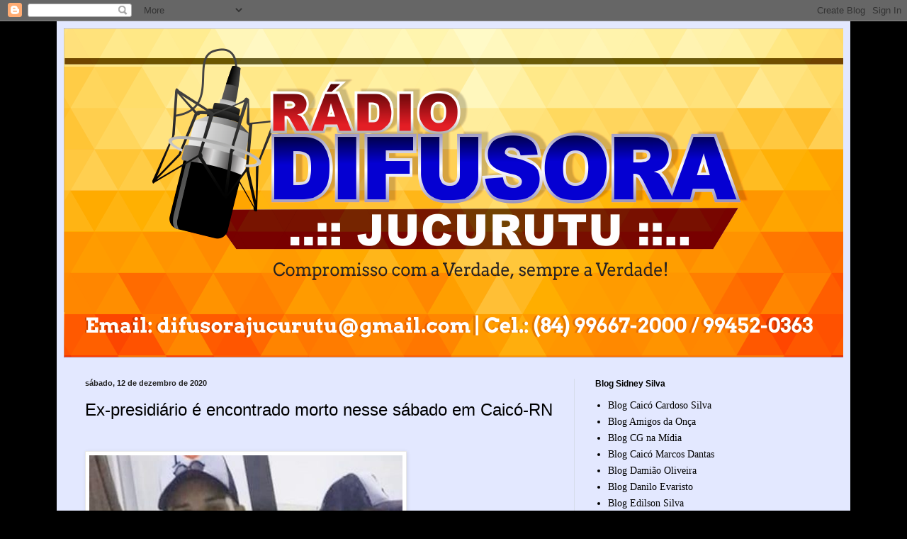

--- FILE ---
content_type: text/html; charset=UTF-8
request_url: https://difusorajucurutu.blogspot.com/2020/12/ex-presidiario-e-encontrado-morto-nesse.html
body_size: 15603
content:
<!DOCTYPE html>
<html class='v2' dir='ltr' lang='pt-BR'>
<head>
<link href='https://www.blogger.com/static/v1/widgets/335934321-css_bundle_v2.css' rel='stylesheet' type='text/css'/>
<meta content='width=1100' name='viewport'/>
<meta content='text/html; charset=UTF-8' http-equiv='Content-Type'/>
<meta content='blogger' name='generator'/>
<link href='https://difusorajucurutu.blogspot.com/favicon.ico' rel='icon' type='image/x-icon'/>
<link href='http://difusorajucurutu.blogspot.com/2020/12/ex-presidiario-e-encontrado-morto-nesse.html' rel='canonical'/>
<link rel="alternate" type="application/atom+xml" title="Difusora Jucurutu - Atom" href="https://difusorajucurutu.blogspot.com/feeds/posts/default" />
<link rel="alternate" type="application/rss+xml" title="Difusora Jucurutu - RSS" href="https://difusorajucurutu.blogspot.com/feeds/posts/default?alt=rss" />
<link rel="service.post" type="application/atom+xml" title="Difusora Jucurutu - Atom" href="https://www.blogger.com/feeds/5668396936878501218/posts/default" />

<link rel="alternate" type="application/atom+xml" title="Difusora Jucurutu - Atom" href="https://difusorajucurutu.blogspot.com/feeds/7619382519301567442/comments/default" />
<!--Can't find substitution for tag [blog.ieCssRetrofitLinks]-->
<link href='https://www.jairsampaio.com/wp-content/uploads/2020/12/ESPONTANEA-16-550x360.jpg' rel='image_src'/>
<meta content='http://difusorajucurutu.blogspot.com/2020/12/ex-presidiario-e-encontrado-morto-nesse.html' property='og:url'/>
<meta content='Ex-presidiário é encontrado morto nesse sábado em Caicó-RN' property='og:title'/>
<meta content='       Foi encontrado sem vida em uma residência do bairro Penedo, próximo à  Caern, em Caicó, na manhã desse sábado, 12 de dezembro, o  ex-...' property='og:description'/>
<meta content='https://lh3.googleusercontent.com/blogger_img_proxy/AEn0k_t2dAGngxOxHstC0c65UNxYdmjb4EAMQfly0j6XxAmTTn92XCnRna9MqGZA_0Ztr1EXhbk4BNqybhjYcEPGYa6NjPw19yRaW58yhVSc60sk1B4nLfqyXIGTY7oOnUSm1C1ydYSoSbwlU4kUpoa_Ov1W-ARe=w1200-h630-p-k-no-nu' property='og:image'/>
<title>Difusora Jucurutu: Ex-presidiário é encontrado morto nesse sábado em Caicó-RN</title>
<style id='page-skin-1' type='text/css'><!--
/*
-----------------------------------------------
Blogger Template Style
Name:     Simple
Designer: Blogger
URL:      www.blogger.com
----------------------------------------------- */
/* Content
----------------------------------------------- */
body {
font: normal normal 14px Georgia, Utopia, 'Palatino Linotype', Palatino, serif;
color: #000000;
background: #000000 none no-repeat scroll center center;
padding: 0 40px 40px 40px;
}
html body .region-inner {
min-width: 0;
max-width: 100%;
width: auto;
}
h2 {
font-size: 22px;
}
a:link {
text-decoration:none;
color: #000000;
}
a:visited {
text-decoration:none;
color: #757575;
}
a:hover {
text-decoration:underline;
color: #0098d2;
}
.body-fauxcolumn-outer .fauxcolumn-inner {
background: transparent none repeat scroll top left;
_background-image: none;
}
.body-fauxcolumn-outer .cap-top {
position: absolute;
z-index: 1;
height: 400px;
width: 100%;
}
.body-fauxcolumn-outer .cap-top .cap-left {
width: 100%;
background: transparent none repeat-x scroll top left;
_background-image: none;
}
.content-outer {
-moz-box-shadow: 0 0 40px rgba(0, 0, 0, .15);
-webkit-box-shadow: 0 0 5px rgba(0, 0, 0, .15);
-goog-ms-box-shadow: 0 0 10px #333333;
box-shadow: 0 0 40px rgba(0, 0, 0, .15);
margin-bottom: 1px;
}
.content-inner {
padding: 10px 10px;
}
.content-inner {
background-color: #e3e8ff;
}
/* Header
----------------------------------------------- */
.header-outer {
background: #5055c4 url(//www.blogblog.com/1kt/simple/gradients_light.png) repeat-x scroll 0 -400px;
_background-image: none;
}
.Header h1 {
font: normal normal 48px Georgia, Utopia, 'Palatino Linotype', Palatino, serif;
color: #ffffff;
text-shadow: 1px 2px 3px rgba(0, 0, 0, .2);
}
.Header h1 a {
color: #ffffff;
}
.Header .description {
font-size: 140%;
color: #ffffff;
}
.header-inner .Header .titlewrapper {
padding: 22px 30px;
}
.header-inner .Header .descriptionwrapper {
padding: 0 30px;
}
/* Tabs
----------------------------------------------- */
.tabs-inner .section:first-child {
border-top: 0 solid #eee5dd;
}
.tabs-inner .section:first-child ul {
margin-top: -0;
border-top: 0 solid #eee5dd;
border-left: 0 solid #eee5dd;
border-right: 0 solid #eee5dd;
}
.tabs-inner .widget ul {
background: #e3e8ff none repeat-x scroll 0 -800px;
_background-image: none;
border-bottom: 1px solid #eee5dd;
margin-top: 0;
margin-left: -30px;
margin-right: -30px;
}
.tabs-inner .widget li a {
display: inline-block;
padding: .6em 1em;
font: normal normal 16px Georgia, Utopia, 'Palatino Linotype', Palatino, serif;
color: #646f85;
border-left: 1px solid #e3e8ff;
border-right: 1px solid #eee5dd;
}
.tabs-inner .widget li:first-child a {
border-left: none;
}
.tabs-inner .widget li.selected a, .tabs-inner .widget li a:hover {
color: #000000;
background-color: #e3e8ff;
text-decoration: none;
}
/* Columns
----------------------------------------------- */
.main-outer {
border-top: 0 solid #d5dcea;
}
.fauxcolumn-left-outer .fauxcolumn-inner {
border-right: 1px solid #d5dcea;
}
.fauxcolumn-right-outer .fauxcolumn-inner {
border-left: 1px solid #d5dcea;
}
/* Headings
----------------------------------------------- */
div.widget > h2,
div.widget h2.title {
margin: 0 0 1em 0;
font: normal bold 12px Arial, Tahoma, Helvetica, FreeSans, sans-serif;
color: #000000;
}
/* Widgets
----------------------------------------------- */
.widget .zippy {
color: #8a8a8a;
text-shadow: 2px 2px 1px rgba(0, 0, 0, .1);
}
.widget .popular-posts ul {
list-style: none;
}
/* Posts
----------------------------------------------- */
h2.date-header {
font: normal bold 11px Arial, Tahoma, Helvetica, FreeSans, sans-serif;
}
.date-header span {
background-color: transparent;
color: #222222;
padding: inherit;
letter-spacing: inherit;
margin: inherit;
}
.main-inner {
padding-top: 30px;
padding-bottom: 30px;
}
.main-inner .column-center-inner {
padding: 0 15px;
}
.main-inner .column-center-inner .section {
margin: 0 15px;
}
.post {
margin: 0 0 25px 0;
}
h3.post-title, .comments h4 {
font: normal normal 24px Arial, Tahoma, Helvetica, FreeSans, sans-serif;
margin: .75em 0 0;
}
.post-body {
font-size: 110%;
line-height: 1.4;
position: relative;
}
.post-body img, .post-body .tr-caption-container, .Profile img, .Image img,
.BlogList .item-thumbnail img {
padding: 2px;
background: #ffffff;
border: 1px solid #e8e8e8;
-moz-box-shadow: 1px 1px 5px rgba(0, 0, 0, .1);
-webkit-box-shadow: 1px 1px 5px rgba(0, 0, 0, .1);
box-shadow: 1px 1px 5px rgba(0, 0, 0, .1);
}
.post-body img, .post-body .tr-caption-container {
padding: 5px;
}
.post-body .tr-caption-container {
color: #222222;
}
.post-body .tr-caption-container img {
padding: 0;
background: transparent;
border: none;
-moz-box-shadow: 0 0 0 rgba(0, 0, 0, .1);
-webkit-box-shadow: 0 0 0 rgba(0, 0, 0, .1);
box-shadow: 0 0 0 rgba(0, 0, 0, .1);
}
.post-header {
margin: 0 0 1.5em;
line-height: 1.6;
font-size: 90%;
}
.post-footer {
margin: 20px -2px 0;
padding: 5px 10px;
color: #000000;
background-color: #d5d7ea;
border-bottom: 1px solid #e8e8e8;
line-height: 1.6;
font-size: 90%;
}
#comments .comment-author {
padding-top: 1.5em;
border-top: 1px solid #d5dcea;
background-position: 0 1.5em;
}
#comments .comment-author:first-child {
padding-top: 0;
border-top: none;
}
.avatar-image-container {
margin: .2em 0 0;
}
#comments .avatar-image-container img {
border: 1px solid #e8e8e8;
}
/* Comments
----------------------------------------------- */
.comments .comments-content .icon.blog-author {
background-repeat: no-repeat;
background-image: url([data-uri]);
}
.comments .comments-content .loadmore a {
border-top: 1px solid #8a8a8a;
border-bottom: 1px solid #8a8a8a;
}
.comments .comment-thread.inline-thread {
background-color: #d5d7ea;
}
.comments .continue {
border-top: 2px solid #8a8a8a;
}
/* Accents
---------------------------------------------- */
.section-columns td.columns-cell {
border-left: 1px solid #d5dcea;
}
.blog-pager {
background: transparent none no-repeat scroll top center;
}
.blog-pager-older-link, .home-link,
.blog-pager-newer-link {
background-color: #e3e8ff;
padding: 5px;
}
.footer-outer {
border-top: 0 dashed #bbbbbb;
}
/* Mobile
----------------------------------------------- */
body.mobile  {
background-size: auto;
}
.mobile .body-fauxcolumn-outer {
background: transparent none repeat scroll top left;
}
.mobile .body-fauxcolumn-outer .cap-top {
background-size: 100% auto;
}
.mobile .content-outer {
-webkit-box-shadow: 0 0 3px rgba(0, 0, 0, .15);
box-shadow: 0 0 3px rgba(0, 0, 0, .15);
}
.mobile .tabs-inner .widget ul {
margin-left: 0;
margin-right: 0;
}
.mobile .post {
margin: 0;
}
.mobile .main-inner .column-center-inner .section {
margin: 0;
}
.mobile .date-header span {
padding: 0.1em 10px;
margin: 0 -10px;
}
.mobile h3.post-title {
margin: 0;
}
.mobile .blog-pager {
background: transparent none no-repeat scroll top center;
}
.mobile .footer-outer {
border-top: none;
}
.mobile .main-inner, .mobile .footer-inner {
background-color: #e3e8ff;
}
.mobile-index-contents {
color: #000000;
}
.mobile-link-button {
background-color: #000000;
}
.mobile-link-button a:link, .mobile-link-button a:visited {
color: #ffffff;
}
.mobile .tabs-inner .section:first-child {
border-top: none;
}
.mobile .tabs-inner .PageList .widget-content {
background-color: #e3e8ff;
color: #000000;
border-top: 1px solid #eee5dd;
border-bottom: 1px solid #eee5dd;
}
.mobile .tabs-inner .PageList .widget-content .pagelist-arrow {
border-left: 1px solid #eee5dd;
}

--></style>
<style id='template-skin-1' type='text/css'><!--
body {
min-width: 1120px;
}
.content-outer, .content-fauxcolumn-outer, .region-inner {
min-width: 1120px;
max-width: 1120px;
_width: 1120px;
}
.main-inner .columns {
padding-left: 0px;
padding-right: 380px;
}
.main-inner .fauxcolumn-center-outer {
left: 0px;
right: 380px;
/* IE6 does not respect left and right together */
_width: expression(this.parentNode.offsetWidth -
parseInt("0px") -
parseInt("380px") + 'px');
}
.main-inner .fauxcolumn-left-outer {
width: 0px;
}
.main-inner .fauxcolumn-right-outer {
width: 380px;
}
.main-inner .column-left-outer {
width: 0px;
right: 100%;
margin-left: -0px;
}
.main-inner .column-right-outer {
width: 380px;
margin-right: -380px;
}
#layout {
min-width: 0;
}
#layout .content-outer {
min-width: 0;
width: 800px;
}
#layout .region-inner {
min-width: 0;
width: auto;
}
body#layout div.add_widget {
padding: 8px;
}
body#layout div.add_widget a {
margin-left: 32px;
}
--></style>
<link href='https://www.blogger.com/dyn-css/authorization.css?targetBlogID=5668396936878501218&amp;zx=df14baef-64f5-4290-a62e-e2aac4830447' media='none' onload='if(media!=&#39;all&#39;)media=&#39;all&#39;' rel='stylesheet'/><noscript><link href='https://www.blogger.com/dyn-css/authorization.css?targetBlogID=5668396936878501218&amp;zx=df14baef-64f5-4290-a62e-e2aac4830447' rel='stylesheet'/></noscript>
<meta name='google-adsense-platform-account' content='ca-host-pub-1556223355139109'/>
<meta name='google-adsense-platform-domain' content='blogspot.com'/>

</head>
<body class='loading variant-literate'>
<div class='navbar section' id='navbar' name='Navbar'><div class='widget Navbar' data-version='1' id='Navbar1'><script type="text/javascript">
    function setAttributeOnload(object, attribute, val) {
      if(window.addEventListener) {
        window.addEventListener('load',
          function(){ object[attribute] = val; }, false);
      } else {
        window.attachEvent('onload', function(){ object[attribute] = val; });
      }
    }
  </script>
<div id="navbar-iframe-container"></div>
<script type="text/javascript" src="https://apis.google.com/js/platform.js"></script>
<script type="text/javascript">
      gapi.load("gapi.iframes:gapi.iframes.style.bubble", function() {
        if (gapi.iframes && gapi.iframes.getContext) {
          gapi.iframes.getContext().openChild({
              url: 'https://www.blogger.com/navbar/5668396936878501218?po\x3d7619382519301567442\x26origin\x3dhttps://difusorajucurutu.blogspot.com',
              where: document.getElementById("navbar-iframe-container"),
              id: "navbar-iframe"
          });
        }
      });
    </script><script type="text/javascript">
(function() {
var script = document.createElement('script');
script.type = 'text/javascript';
script.src = '//pagead2.googlesyndication.com/pagead/js/google_top_exp.js';
var head = document.getElementsByTagName('head')[0];
if (head) {
head.appendChild(script);
}})();
</script>
</div></div>
<div class='body-fauxcolumns'>
<div class='fauxcolumn-outer body-fauxcolumn-outer'>
<div class='cap-top'>
<div class='cap-left'></div>
<div class='cap-right'></div>
</div>
<div class='fauxborder-left'>
<div class='fauxborder-right'></div>
<div class='fauxcolumn-inner'>
</div>
</div>
<div class='cap-bottom'>
<div class='cap-left'></div>
<div class='cap-right'></div>
</div>
</div>
</div>
<div class='content'>
<div class='content-fauxcolumns'>
<div class='fauxcolumn-outer content-fauxcolumn-outer'>
<div class='cap-top'>
<div class='cap-left'></div>
<div class='cap-right'></div>
</div>
<div class='fauxborder-left'>
<div class='fauxborder-right'></div>
<div class='fauxcolumn-inner'>
</div>
</div>
<div class='cap-bottom'>
<div class='cap-left'></div>
<div class='cap-right'></div>
</div>
</div>
</div>
<div class='content-outer'>
<div class='content-cap-top cap-top'>
<div class='cap-left'></div>
<div class='cap-right'></div>
</div>
<div class='fauxborder-left content-fauxborder-left'>
<div class='fauxborder-right content-fauxborder-right'></div>
<div class='content-inner'>
<header>
<div class='header-outer'>
<div class='header-cap-top cap-top'>
<div class='cap-left'></div>
<div class='cap-right'></div>
</div>
<div class='fauxborder-left header-fauxborder-left'>
<div class='fauxborder-right header-fauxborder-right'></div>
<div class='region-inner header-inner'>
<div class='header section' id='header' name='Cabeçalho'><div class='widget Header' data-version='1' id='Header1'>
<div id='header-inner'>
<a href='https://difusorajucurutu.blogspot.com/' style='display: block'>
<img alt='Difusora Jucurutu' height='464px; ' id='Header1_headerimg' src='https://blogger.googleusercontent.com/img/b/R29vZ2xl/AVvXsEjiPLp13iAIM3RB4IhXxj-EV4JfUqaKbRJo4D_Rpl-0Mm_wpQYz9ZKiCfd8dhLSpHmTvoSQstm0T6SWPJ1guWztLnEJB5qAmjjQd4nP-aT0rKnIHeBPtvmks-cMyedyuY4Twh4Cgv4wfTyw/s1600/difusora+dami%25C3%25A3o+oliveira.png' style='display: block' width='1104px; '/>
</a>
</div>
</div></div>
</div>
</div>
<div class='header-cap-bottom cap-bottom'>
<div class='cap-left'></div>
<div class='cap-right'></div>
</div>
</div>
</header>
<div class='tabs-outer'>
<div class='tabs-cap-top cap-top'>
<div class='cap-left'></div>
<div class='cap-right'></div>
</div>
<div class='fauxborder-left tabs-fauxborder-left'>
<div class='fauxborder-right tabs-fauxborder-right'></div>
<div class='region-inner tabs-inner'>
<div class='tabs no-items section' id='crosscol' name='Entre colunas'></div>
<div class='tabs no-items section' id='crosscol-overflow' name='Cross-Column 2'></div>
</div>
</div>
<div class='tabs-cap-bottom cap-bottom'>
<div class='cap-left'></div>
<div class='cap-right'></div>
</div>
</div>
<div class='main-outer'>
<div class='main-cap-top cap-top'>
<div class='cap-left'></div>
<div class='cap-right'></div>
</div>
<div class='fauxborder-left main-fauxborder-left'>
<div class='fauxborder-right main-fauxborder-right'></div>
<div class='region-inner main-inner'>
<div class='columns fauxcolumns'>
<div class='fauxcolumn-outer fauxcolumn-center-outer'>
<div class='cap-top'>
<div class='cap-left'></div>
<div class='cap-right'></div>
</div>
<div class='fauxborder-left'>
<div class='fauxborder-right'></div>
<div class='fauxcolumn-inner'>
</div>
</div>
<div class='cap-bottom'>
<div class='cap-left'></div>
<div class='cap-right'></div>
</div>
</div>
<div class='fauxcolumn-outer fauxcolumn-left-outer'>
<div class='cap-top'>
<div class='cap-left'></div>
<div class='cap-right'></div>
</div>
<div class='fauxborder-left'>
<div class='fauxborder-right'></div>
<div class='fauxcolumn-inner'>
</div>
</div>
<div class='cap-bottom'>
<div class='cap-left'></div>
<div class='cap-right'></div>
</div>
</div>
<div class='fauxcolumn-outer fauxcolumn-right-outer'>
<div class='cap-top'>
<div class='cap-left'></div>
<div class='cap-right'></div>
</div>
<div class='fauxborder-left'>
<div class='fauxborder-right'></div>
<div class='fauxcolumn-inner'>
</div>
</div>
<div class='cap-bottom'>
<div class='cap-left'></div>
<div class='cap-right'></div>
</div>
</div>
<!-- corrects IE6 width calculation -->
<div class='columns-inner'>
<div class='column-center-outer'>
<div class='column-center-inner'>
<div class='main section' id='main' name='Principal'><div class='widget Blog' data-version='1' id='Blog1'>
<div class='blog-posts hfeed'>

          <div class="date-outer">
        
<h2 class='date-header'><span>sábado, 12 de dezembro de 2020</span></h2>

          <div class="date-posts">
        
<div class='post-outer'>
<div class='post hentry uncustomized-post-template' itemprop='blogPost' itemscope='itemscope' itemtype='http://schema.org/BlogPosting'>
<meta content='https://www.jairsampaio.com/wp-content/uploads/2020/12/ESPONTANEA-16-550x360.jpg' itemprop='image_url'/>
<meta content='5668396936878501218' itemprop='blogId'/>
<meta content='7619382519301567442' itemprop='postId'/>
<a name='7619382519301567442'></a>
<h3 class='post-title entry-title' itemprop='name'>
Ex-presidiário é encontrado morto nesse sábado em Caicó-RN
</h3>
<div class='post-header'>
<div class='post-header-line-1'></div>
</div>
<div class='post-body entry-content' id='post-body-7619382519301567442' itemprop='description articleBody'>
<h3 class="blog-post__title">
<br />
</h3>
<div class="blog-post__image-wrap">
<img alt="" height="360" src="https://www.jairsampaio.com/wp-content/uploads/2020/12/ESPONTANEA-16-550x360.jpg" width="442" />
</div>
<br />
<p>Foi encontrado sem vida em uma residência do bairro Penedo, próximo à
 Caern, em Caicó, na manhã desse sábado, 12 de dezembro, o 
ex-presidiário Alexandro Claydson, vulgo Claysinho.</p>
<p>A morte do nacional é vista como natural, contudo o ITEP fez a 
remoção do corpo e providenciará perícia para identificar sua causa, e 
em sendo descartado crime, segue para sepultamento.</p>
<p>O morto tinha em uma das suas pernas uma tornozeleira eletrônica, mas
 ainda não foi devidamente confirmado se ele estava cumprindo algum tipo
 de pena.</p><p>Fonte:Jair Sampaio <br /></p><p>&nbsp;</p>
<div style='clear: both;'></div>
</div>
<div class='post-footer'>
<div class='post-footer-line post-footer-line-1'>
<span class='post-author vcard'>
Postado por
<span class='fn' itemprop='author' itemscope='itemscope' itemtype='http://schema.org/Person'>
<meta content='https://www.blogger.com/profile/13676472486701682830' itemprop='url'/>
<a class='g-profile' href='https://www.blogger.com/profile/13676472486701682830' rel='author' title='author profile'>
<span itemprop='name'>damiaooliveira</span>
</a>
</span>
</span>
<span class='post-timestamp'>
às
<meta content='http://difusorajucurutu.blogspot.com/2020/12/ex-presidiario-e-encontrado-morto-nesse.html' itemprop='url'/>
<a class='timestamp-link' href='https://difusorajucurutu.blogspot.com/2020/12/ex-presidiario-e-encontrado-morto-nesse.html' rel='bookmark' title='permanent link'><abbr class='published' itemprop='datePublished' title='2020-12-12T09:32:00-08:00'>09:32</abbr></a>
</span>
<span class='post-comment-link'>
</span>
<span class='post-icons'>
<span class='item-control blog-admin pid-1638005357'>
<a href='https://www.blogger.com/post-edit.g?blogID=5668396936878501218&postID=7619382519301567442&from=pencil' title='Editar post'>
<img alt='' class='icon-action' height='18' src='https://resources.blogblog.com/img/icon18_edit_allbkg.gif' width='18'/>
</a>
</span>
</span>
<div class='post-share-buttons goog-inline-block'>
<a class='goog-inline-block share-button sb-email' href='https://www.blogger.com/share-post.g?blogID=5668396936878501218&postID=7619382519301567442&target=email' target='_blank' title='Enviar por e-mail'><span class='share-button-link-text'>Enviar por e-mail</span></a><a class='goog-inline-block share-button sb-blog' href='https://www.blogger.com/share-post.g?blogID=5668396936878501218&postID=7619382519301567442&target=blog' onclick='window.open(this.href, "_blank", "height=270,width=475"); return false;' target='_blank' title='Postar no blog!'><span class='share-button-link-text'>Postar no blog!</span></a><a class='goog-inline-block share-button sb-twitter' href='https://www.blogger.com/share-post.g?blogID=5668396936878501218&postID=7619382519301567442&target=twitter' target='_blank' title='Compartilhar no X'><span class='share-button-link-text'>Compartilhar no X</span></a><a class='goog-inline-block share-button sb-facebook' href='https://www.blogger.com/share-post.g?blogID=5668396936878501218&postID=7619382519301567442&target=facebook' onclick='window.open(this.href, "_blank", "height=430,width=640"); return false;' target='_blank' title='Compartilhar no Facebook'><span class='share-button-link-text'>Compartilhar no Facebook</span></a><a class='goog-inline-block share-button sb-pinterest' href='https://www.blogger.com/share-post.g?blogID=5668396936878501218&postID=7619382519301567442&target=pinterest' target='_blank' title='Compartilhar com o Pinterest'><span class='share-button-link-text'>Compartilhar com o Pinterest</span></a>
</div>
</div>
<div class='post-footer-line post-footer-line-2'>
<span class='post-labels'>
</span>
</div>
<div class='post-footer-line post-footer-line-3'>
<span class='post-location'>
</span>
</div>
</div>
</div>
<div class='comments' id='comments'>
<a name='comments'></a>
<h4>Nenhum comentário:</h4>
<div id='Blog1_comments-block-wrapper'>
<dl class='avatar-comment-indent' id='comments-block'>
</dl>
</div>
<p class='comment-footer'>
<div class='comment-form'>
<a name='comment-form'></a>
<h4 id='comment-post-message'>Postar um comentário</h4>
<p>
</p>
<a href='https://www.blogger.com/comment/frame/5668396936878501218?po=7619382519301567442&hl=pt-BR&saa=85391&origin=https://difusorajucurutu.blogspot.com' id='comment-editor-src'></a>
<iframe allowtransparency='true' class='blogger-iframe-colorize blogger-comment-from-post' frameborder='0' height='410px' id='comment-editor' name='comment-editor' src='' width='100%'></iframe>
<script src='https://www.blogger.com/static/v1/jsbin/2830521187-comment_from_post_iframe.js' type='text/javascript'></script>
<script type='text/javascript'>
      BLOG_CMT_createIframe('https://www.blogger.com/rpc_relay.html');
    </script>
</div>
</p>
</div>
</div>

        </div></div>
      
</div>
<div class='blog-pager' id='blog-pager'>
<span id='blog-pager-newer-link'>
<a class='blog-pager-newer-link' href='https://difusorajucurutu.blogspot.com/2020/12/gto-do-10-bpm-fecha-rinha-de-galo.html' id='Blog1_blog-pager-newer-link' title='Postagem mais recente'>Postagem mais recente</a>
</span>
<span id='blog-pager-older-link'>
<a class='blog-pager-older-link' href='https://difusorajucurutu.blogspot.com/2020/12/caico-5-pacientes-com-covid-19-tiveram.html' id='Blog1_blog-pager-older-link' title='Postagem mais antiga'>Postagem mais antiga</a>
</span>
<a class='home-link' href='https://difusorajucurutu.blogspot.com/'>Página inicial</a>
</div>
<div class='clear'></div>
<div class='post-feeds'>
<div class='feed-links'>
Assinar:
<a class='feed-link' href='https://difusorajucurutu.blogspot.com/feeds/7619382519301567442/comments/default' target='_blank' type='application/atom+xml'>Postar comentários (Atom)</a>
</div>
</div>
</div></div>
</div>
</div>
<div class='column-left-outer'>
<div class='column-left-inner'>
<aside>
</aside>
</div>
</div>
<div class='column-right-outer'>
<div class='column-right-inner'>
<aside>
<div class='sidebar section' id='sidebar-right-1'><div class='widget LinkList' data-version='1' id='LinkList1'>
<h2>Blog Sidney Silva</h2>
<div class='widget-content'>
<ul>
<li><a href='http://www.blogcardososilva.com.br/'>Blog  Caicó Cardoso Silva</a></li>
<li><a href='http://www.osamigosdaonca.com.br/'>Blog Amigos da Onça</a></li>
<li><a href='http://www.cgnamidia.com/'>Blog CG na Mídia</a></li>
<li><a href='http://marcosdantas.com/'>Blog Caicó Marcos Dantas </a></li>
<li><a href='http://www.damiaooliveira.com.br/'>Blog Damião Oliveira</a></li>
<li><a href='http://www.blogdaniloevaristo.com.br/'>Blog Danilo Evaristo</a></li>
<li><a href='http://www.edilsonsilva.com/'>Blog Edilson Silva</a></li>
<li><a href='http://blogdoedmilsonsousa.blogspot.com.br/'>Blog Edmilson Sousa</a></li>
<li><a href='   http://www.icemcaraubas.com/'>Blog Icem Caraubas</a></li>
<li><a href='http://jucurutu24hs.blogspot.com.br/'>Blog Jucurutu 24hs</a></li>
<li><a href='http://www.mepbjucurutu.blogspot.com/'>Blog MEPB Jucurutu</a></li>
<li><a href='http://www.pmjucurutu.com.br/'>Blog PM Jucurutu</a></li>
<li><a href='http://www.blogbarrapesada.com'>Blog Paulinho Barra Pesada</a></li>
<li><a href='http://sidneysilva.com.br/'>Blog Sidney Silva</a></li>
<li><a href='http://carlocosta.blogspot.com.br'>Blog de Angicos Carlos Costa </a></li>
<li><a href='http://www.focoelho.com/'>Blog de Assu Coelho</a></li>
<li><a href='http://jarbasrocha.com.br/'>Blog de Assu Jarbas Rocha</a></li>
<li><a href='http://www.blogdoniltinho.com/'>Blog de Caicó  Nitinho Ferreira</a></li>
<li><a href='http://www.jairsampaio.com/'>Blog de Caicó Jair  Sampaio</a></li>
<li><a href='http://rivanildojunior104.blogspot.com'>Blog de Jucurutu Rivanildo Júnior</a></li>
<li><a href='http://www.blogdoeduardodantas.com.br/'>Blog de caicó Eduardo Dantas</a></li>
<li><a href='http://jotalourencomacau.blogspot.com.br'>Blog macau Jota Lourenço </a></li>
<li><a href='http://www.girosertao.com.br/'>Giro do Sertão</a></li>
<li><a href='http://macaibapolicia.blogspot.com.br/'>Macaiba Policia</a></li>
<li><a href='http://www.ocamera.com.br'>Mossoró o Camera com Marcelino Neto</a></li>
<li><a href='http://www.passandonahora.com.br/'>Passando na hora</a></li>
</ul>
<div class='clear'></div>
</div>
</div><div class='widget Image' data-version='1' id='Image16'>
<h2>Transporte Opcional Linha 6</h2>
<div class='widget-content'>
<img alt='Transporte Opcional Linha 6' height='188' id='Image16_img' src='https://blogger.googleusercontent.com/img/b/R29vZ2xl/AVvXsEgUQa-joLV-rEOANLFGT6ZP0KdWUMj_gIacBJ18aVDEAIH7rwty8VvKw9ZkHpTvtqjaHnmIkEJvuuyRsAkI_uNsGTc4CXLnZMPiRWnwxRjKewD08xOsTJ_pxHgftwYF-ts1qnlOvVeoKDQ/s1600/6.jpg' width='320'/>
<br/>
<span class='caption'>Viagens Natal - Jucurutu</span>
</div>
<div class='clear'></div>
</div><div class='widget Image' data-version='1' id='Image8'>
<h2>Posto Santa Izabel</h2>
<div class='widget-content'>
<img alt='Posto Santa Izabel' height='189' id='Image8_img' src='https://blogger.googleusercontent.com/img/b/R29vZ2xl/AVvXsEhHO2a4vIjdLyKLwDVCKiXYSpc7lIgJWMe4Gk9mQJ7c49a7lnwgyM7-eJo_FwJRvya8ZgZxPfmIn3OlaA7AVThUCrdjghYfu4mJuoL-rOVB7BPwQ-rSqJ9-sV9sRoFiapeMZtHWKBS79-M/s1600/ale.jpg' width='321'/>
<br/>
<span class='caption'>Posto Santa Izabel - Novo Horizonte - Jucurutu/RN - Org. Sostenes</span>
</div>
<div class='clear'></div>
</div><div class='widget HTML' data-version='1' id='HTML1'>
<h2 class='title'>Visitantes</h2>
<div class='widget-content'>
<div align=center><a href='http://contador.s12.com.br'><img src="https://lh3.googleusercontent.com/blogger_img_proxy/AEn0k_u43kLLIqkNDDO-RsbsYG8lX3l7ifThXjSwiohda-fxgAp_ktMP-9RpZyOkvBaBg5xTZuklFVdXI-B-9-O8P_VfwIeJ8dhs4exthBqZM6467GM=s0-d" border="0" alt="contador gratuito"></a><script type="text/javascript" src="//contador.s12.com.br/ad.js?id=56yWZDA1"></script></div>
Visualização do dia
</div>
<div class='clear'></div>
</div><div class='widget BlogArchive' data-version='1' id='BlogArchive1'>
<h2>Arquivo do blog</h2>
<div class='widget-content'>
<div id='ArchiveList'>
<div id='BlogArchive1_ArchiveList'>
<ul class='hierarchy'>
<li class='archivedate collapsed'>
<a class='toggle' href='javascript:void(0)'>
<span class='zippy'>

        &#9658;&#160;
      
</span>
</a>
<a class='post-count-link' href='https://difusorajucurutu.blogspot.com/2026/'>
2026
</a>
<span class='post-count' dir='ltr'>(52)</span>
<ul class='hierarchy'>
<li class='archivedate collapsed'>
<a class='toggle' href='javascript:void(0)'>
<span class='zippy'>

        &#9658;&#160;
      
</span>
</a>
<a class='post-count-link' href='https://difusorajucurutu.blogspot.com/2026/01/'>
janeiro
</a>
<span class='post-count' dir='ltr'>(52)</span>
</li>
</ul>
</li>
</ul>
<ul class='hierarchy'>
<li class='archivedate collapsed'>
<a class='toggle' href='javascript:void(0)'>
<span class='zippy'>

        &#9658;&#160;
      
</span>
</a>
<a class='post-count-link' href='https://difusorajucurutu.blogspot.com/2025/'>
2025
</a>
<span class='post-count' dir='ltr'>(898)</span>
<ul class='hierarchy'>
<li class='archivedate collapsed'>
<a class='toggle' href='javascript:void(0)'>
<span class='zippy'>

        &#9658;&#160;
      
</span>
</a>
<a class='post-count-link' href='https://difusorajucurutu.blogspot.com/2025/12/'>
dezembro
</a>
<span class='post-count' dir='ltr'>(78)</span>
</li>
</ul>
<ul class='hierarchy'>
<li class='archivedate collapsed'>
<a class='toggle' href='javascript:void(0)'>
<span class='zippy'>

        &#9658;&#160;
      
</span>
</a>
<a class='post-count-link' href='https://difusorajucurutu.blogspot.com/2025/11/'>
novembro
</a>
<span class='post-count' dir='ltr'>(69)</span>
</li>
</ul>
<ul class='hierarchy'>
<li class='archivedate collapsed'>
<a class='toggle' href='javascript:void(0)'>
<span class='zippy'>

        &#9658;&#160;
      
</span>
</a>
<a class='post-count-link' href='https://difusorajucurutu.blogspot.com/2025/10/'>
outubro
</a>
<span class='post-count' dir='ltr'>(64)</span>
</li>
</ul>
<ul class='hierarchy'>
<li class='archivedate collapsed'>
<a class='toggle' href='javascript:void(0)'>
<span class='zippy'>

        &#9658;&#160;
      
</span>
</a>
<a class='post-count-link' href='https://difusorajucurutu.blogspot.com/2025/09/'>
setembro
</a>
<span class='post-count' dir='ltr'>(72)</span>
</li>
</ul>
<ul class='hierarchy'>
<li class='archivedate collapsed'>
<a class='toggle' href='javascript:void(0)'>
<span class='zippy'>

        &#9658;&#160;
      
</span>
</a>
<a class='post-count-link' href='https://difusorajucurutu.blogspot.com/2025/08/'>
agosto
</a>
<span class='post-count' dir='ltr'>(95)</span>
</li>
</ul>
<ul class='hierarchy'>
<li class='archivedate collapsed'>
<a class='toggle' href='javascript:void(0)'>
<span class='zippy'>

        &#9658;&#160;
      
</span>
</a>
<a class='post-count-link' href='https://difusorajucurutu.blogspot.com/2025/07/'>
julho
</a>
<span class='post-count' dir='ltr'>(81)</span>
</li>
</ul>
<ul class='hierarchy'>
<li class='archivedate collapsed'>
<a class='toggle' href='javascript:void(0)'>
<span class='zippy'>

        &#9658;&#160;
      
</span>
</a>
<a class='post-count-link' href='https://difusorajucurutu.blogspot.com/2025/06/'>
junho
</a>
<span class='post-count' dir='ltr'>(75)</span>
</li>
</ul>
<ul class='hierarchy'>
<li class='archivedate collapsed'>
<a class='toggle' href='javascript:void(0)'>
<span class='zippy'>

        &#9658;&#160;
      
</span>
</a>
<a class='post-count-link' href='https://difusorajucurutu.blogspot.com/2025/05/'>
maio
</a>
<span class='post-count' dir='ltr'>(79)</span>
</li>
</ul>
<ul class='hierarchy'>
<li class='archivedate collapsed'>
<a class='toggle' href='javascript:void(0)'>
<span class='zippy'>

        &#9658;&#160;
      
</span>
</a>
<a class='post-count-link' href='https://difusorajucurutu.blogspot.com/2025/04/'>
abril
</a>
<span class='post-count' dir='ltr'>(76)</span>
</li>
</ul>
<ul class='hierarchy'>
<li class='archivedate collapsed'>
<a class='toggle' href='javascript:void(0)'>
<span class='zippy'>

        &#9658;&#160;
      
</span>
</a>
<a class='post-count-link' href='https://difusorajucurutu.blogspot.com/2025/03/'>
março
</a>
<span class='post-count' dir='ltr'>(75)</span>
</li>
</ul>
<ul class='hierarchy'>
<li class='archivedate collapsed'>
<a class='toggle' href='javascript:void(0)'>
<span class='zippy'>

        &#9658;&#160;
      
</span>
</a>
<a class='post-count-link' href='https://difusorajucurutu.blogspot.com/2025/02/'>
fevereiro
</a>
<span class='post-count' dir='ltr'>(68)</span>
</li>
</ul>
<ul class='hierarchy'>
<li class='archivedate collapsed'>
<a class='toggle' href='javascript:void(0)'>
<span class='zippy'>

        &#9658;&#160;
      
</span>
</a>
<a class='post-count-link' href='https://difusorajucurutu.blogspot.com/2025/01/'>
janeiro
</a>
<span class='post-count' dir='ltr'>(66)</span>
</li>
</ul>
</li>
</ul>
<ul class='hierarchy'>
<li class='archivedate collapsed'>
<a class='toggle' href='javascript:void(0)'>
<span class='zippy'>

        &#9658;&#160;
      
</span>
</a>
<a class='post-count-link' href='https://difusorajucurutu.blogspot.com/2024/'>
2024
</a>
<span class='post-count' dir='ltr'>(923)</span>
<ul class='hierarchy'>
<li class='archivedate collapsed'>
<a class='toggle' href='javascript:void(0)'>
<span class='zippy'>

        &#9658;&#160;
      
</span>
</a>
<a class='post-count-link' href='https://difusorajucurutu.blogspot.com/2024/12/'>
dezembro
</a>
<span class='post-count' dir='ltr'>(67)</span>
</li>
</ul>
<ul class='hierarchy'>
<li class='archivedate collapsed'>
<a class='toggle' href='javascript:void(0)'>
<span class='zippy'>

        &#9658;&#160;
      
</span>
</a>
<a class='post-count-link' href='https://difusorajucurutu.blogspot.com/2024/11/'>
novembro
</a>
<span class='post-count' dir='ltr'>(54)</span>
</li>
</ul>
<ul class='hierarchy'>
<li class='archivedate collapsed'>
<a class='toggle' href='javascript:void(0)'>
<span class='zippy'>

        &#9658;&#160;
      
</span>
</a>
<a class='post-count-link' href='https://difusorajucurutu.blogspot.com/2024/10/'>
outubro
</a>
<span class='post-count' dir='ltr'>(72)</span>
</li>
</ul>
<ul class='hierarchy'>
<li class='archivedate collapsed'>
<a class='toggle' href='javascript:void(0)'>
<span class='zippy'>

        &#9658;&#160;
      
</span>
</a>
<a class='post-count-link' href='https://difusorajucurutu.blogspot.com/2024/09/'>
setembro
</a>
<span class='post-count' dir='ltr'>(57)</span>
</li>
</ul>
<ul class='hierarchy'>
<li class='archivedate collapsed'>
<a class='toggle' href='javascript:void(0)'>
<span class='zippy'>

        &#9658;&#160;
      
</span>
</a>
<a class='post-count-link' href='https://difusorajucurutu.blogspot.com/2024/08/'>
agosto
</a>
<span class='post-count' dir='ltr'>(67)</span>
</li>
</ul>
<ul class='hierarchy'>
<li class='archivedate collapsed'>
<a class='toggle' href='javascript:void(0)'>
<span class='zippy'>

        &#9658;&#160;
      
</span>
</a>
<a class='post-count-link' href='https://difusorajucurutu.blogspot.com/2024/07/'>
julho
</a>
<span class='post-count' dir='ltr'>(69)</span>
</li>
</ul>
<ul class='hierarchy'>
<li class='archivedate collapsed'>
<a class='toggle' href='javascript:void(0)'>
<span class='zippy'>

        &#9658;&#160;
      
</span>
</a>
<a class='post-count-link' href='https://difusorajucurutu.blogspot.com/2024/06/'>
junho
</a>
<span class='post-count' dir='ltr'>(70)</span>
</li>
</ul>
<ul class='hierarchy'>
<li class='archivedate collapsed'>
<a class='toggle' href='javascript:void(0)'>
<span class='zippy'>

        &#9658;&#160;
      
</span>
</a>
<a class='post-count-link' href='https://difusorajucurutu.blogspot.com/2024/05/'>
maio
</a>
<span class='post-count' dir='ltr'>(84)</span>
</li>
</ul>
<ul class='hierarchy'>
<li class='archivedate collapsed'>
<a class='toggle' href='javascript:void(0)'>
<span class='zippy'>

        &#9658;&#160;
      
</span>
</a>
<a class='post-count-link' href='https://difusorajucurutu.blogspot.com/2024/04/'>
abril
</a>
<span class='post-count' dir='ltr'>(112)</span>
</li>
</ul>
<ul class='hierarchy'>
<li class='archivedate collapsed'>
<a class='toggle' href='javascript:void(0)'>
<span class='zippy'>

        &#9658;&#160;
      
</span>
</a>
<a class='post-count-link' href='https://difusorajucurutu.blogspot.com/2024/03/'>
março
</a>
<span class='post-count' dir='ltr'>(108)</span>
</li>
</ul>
<ul class='hierarchy'>
<li class='archivedate collapsed'>
<a class='toggle' href='javascript:void(0)'>
<span class='zippy'>

        &#9658;&#160;
      
</span>
</a>
<a class='post-count-link' href='https://difusorajucurutu.blogspot.com/2024/02/'>
fevereiro
</a>
<span class='post-count' dir='ltr'>(74)</span>
</li>
</ul>
<ul class='hierarchy'>
<li class='archivedate collapsed'>
<a class='toggle' href='javascript:void(0)'>
<span class='zippy'>

        &#9658;&#160;
      
</span>
</a>
<a class='post-count-link' href='https://difusorajucurutu.blogspot.com/2024/01/'>
janeiro
</a>
<span class='post-count' dir='ltr'>(89)</span>
</li>
</ul>
</li>
</ul>
<ul class='hierarchy'>
<li class='archivedate collapsed'>
<a class='toggle' href='javascript:void(0)'>
<span class='zippy'>

        &#9658;&#160;
      
</span>
</a>
<a class='post-count-link' href='https://difusorajucurutu.blogspot.com/2023/'>
2023
</a>
<span class='post-count' dir='ltr'>(768)</span>
<ul class='hierarchy'>
<li class='archivedate collapsed'>
<a class='toggle' href='javascript:void(0)'>
<span class='zippy'>

        &#9658;&#160;
      
</span>
</a>
<a class='post-count-link' href='https://difusorajucurutu.blogspot.com/2023/12/'>
dezembro
</a>
<span class='post-count' dir='ltr'>(76)</span>
</li>
</ul>
<ul class='hierarchy'>
<li class='archivedate collapsed'>
<a class='toggle' href='javascript:void(0)'>
<span class='zippy'>

        &#9658;&#160;
      
</span>
</a>
<a class='post-count-link' href='https://difusorajucurutu.blogspot.com/2023/11/'>
novembro
</a>
<span class='post-count' dir='ltr'>(60)</span>
</li>
</ul>
<ul class='hierarchy'>
<li class='archivedate collapsed'>
<a class='toggle' href='javascript:void(0)'>
<span class='zippy'>

        &#9658;&#160;
      
</span>
</a>
<a class='post-count-link' href='https://difusorajucurutu.blogspot.com/2023/10/'>
outubro
</a>
<span class='post-count' dir='ltr'>(79)</span>
</li>
</ul>
<ul class='hierarchy'>
<li class='archivedate collapsed'>
<a class='toggle' href='javascript:void(0)'>
<span class='zippy'>

        &#9658;&#160;
      
</span>
</a>
<a class='post-count-link' href='https://difusorajucurutu.blogspot.com/2023/09/'>
setembro
</a>
<span class='post-count' dir='ltr'>(77)</span>
</li>
</ul>
<ul class='hierarchy'>
<li class='archivedate collapsed'>
<a class='toggle' href='javascript:void(0)'>
<span class='zippy'>

        &#9658;&#160;
      
</span>
</a>
<a class='post-count-link' href='https://difusorajucurutu.blogspot.com/2023/08/'>
agosto
</a>
<span class='post-count' dir='ltr'>(71)</span>
</li>
</ul>
<ul class='hierarchy'>
<li class='archivedate collapsed'>
<a class='toggle' href='javascript:void(0)'>
<span class='zippy'>

        &#9658;&#160;
      
</span>
</a>
<a class='post-count-link' href='https://difusorajucurutu.blogspot.com/2023/07/'>
julho
</a>
<span class='post-count' dir='ltr'>(67)</span>
</li>
</ul>
<ul class='hierarchy'>
<li class='archivedate collapsed'>
<a class='toggle' href='javascript:void(0)'>
<span class='zippy'>

        &#9658;&#160;
      
</span>
</a>
<a class='post-count-link' href='https://difusorajucurutu.blogspot.com/2023/06/'>
junho
</a>
<span class='post-count' dir='ltr'>(52)</span>
</li>
</ul>
<ul class='hierarchy'>
<li class='archivedate collapsed'>
<a class='toggle' href='javascript:void(0)'>
<span class='zippy'>

        &#9658;&#160;
      
</span>
</a>
<a class='post-count-link' href='https://difusorajucurutu.blogspot.com/2023/05/'>
maio
</a>
<span class='post-count' dir='ltr'>(80)</span>
</li>
</ul>
<ul class='hierarchy'>
<li class='archivedate collapsed'>
<a class='toggle' href='javascript:void(0)'>
<span class='zippy'>

        &#9658;&#160;
      
</span>
</a>
<a class='post-count-link' href='https://difusorajucurutu.blogspot.com/2023/04/'>
abril
</a>
<span class='post-count' dir='ltr'>(52)</span>
</li>
</ul>
<ul class='hierarchy'>
<li class='archivedate collapsed'>
<a class='toggle' href='javascript:void(0)'>
<span class='zippy'>

        &#9658;&#160;
      
</span>
</a>
<a class='post-count-link' href='https://difusorajucurutu.blogspot.com/2023/03/'>
março
</a>
<span class='post-count' dir='ltr'>(77)</span>
</li>
</ul>
<ul class='hierarchy'>
<li class='archivedate collapsed'>
<a class='toggle' href='javascript:void(0)'>
<span class='zippy'>

        &#9658;&#160;
      
</span>
</a>
<a class='post-count-link' href='https://difusorajucurutu.blogspot.com/2023/02/'>
fevereiro
</a>
<span class='post-count' dir='ltr'>(36)</span>
</li>
</ul>
<ul class='hierarchy'>
<li class='archivedate collapsed'>
<a class='toggle' href='javascript:void(0)'>
<span class='zippy'>

        &#9658;&#160;
      
</span>
</a>
<a class='post-count-link' href='https://difusorajucurutu.blogspot.com/2023/01/'>
janeiro
</a>
<span class='post-count' dir='ltr'>(41)</span>
</li>
</ul>
</li>
</ul>
<ul class='hierarchy'>
<li class='archivedate collapsed'>
<a class='toggle' href='javascript:void(0)'>
<span class='zippy'>

        &#9658;&#160;
      
</span>
</a>
<a class='post-count-link' href='https://difusorajucurutu.blogspot.com/2022/'>
2022
</a>
<span class='post-count' dir='ltr'>(757)</span>
<ul class='hierarchy'>
<li class='archivedate collapsed'>
<a class='toggle' href='javascript:void(0)'>
<span class='zippy'>

        &#9658;&#160;
      
</span>
</a>
<a class='post-count-link' href='https://difusorajucurutu.blogspot.com/2022/12/'>
dezembro
</a>
<span class='post-count' dir='ltr'>(25)</span>
</li>
</ul>
<ul class='hierarchy'>
<li class='archivedate collapsed'>
<a class='toggle' href='javascript:void(0)'>
<span class='zippy'>

        &#9658;&#160;
      
</span>
</a>
<a class='post-count-link' href='https://difusorajucurutu.blogspot.com/2022/11/'>
novembro
</a>
<span class='post-count' dir='ltr'>(40)</span>
</li>
</ul>
<ul class='hierarchy'>
<li class='archivedate collapsed'>
<a class='toggle' href='javascript:void(0)'>
<span class='zippy'>

        &#9658;&#160;
      
</span>
</a>
<a class='post-count-link' href='https://difusorajucurutu.blogspot.com/2022/10/'>
outubro
</a>
<span class='post-count' dir='ltr'>(64)</span>
</li>
</ul>
<ul class='hierarchy'>
<li class='archivedate collapsed'>
<a class='toggle' href='javascript:void(0)'>
<span class='zippy'>

        &#9658;&#160;
      
</span>
</a>
<a class='post-count-link' href='https://difusorajucurutu.blogspot.com/2022/09/'>
setembro
</a>
<span class='post-count' dir='ltr'>(55)</span>
</li>
</ul>
<ul class='hierarchy'>
<li class='archivedate collapsed'>
<a class='toggle' href='javascript:void(0)'>
<span class='zippy'>

        &#9658;&#160;
      
</span>
</a>
<a class='post-count-link' href='https://difusorajucurutu.blogspot.com/2022/08/'>
agosto
</a>
<span class='post-count' dir='ltr'>(69)</span>
</li>
</ul>
<ul class='hierarchy'>
<li class='archivedate collapsed'>
<a class='toggle' href='javascript:void(0)'>
<span class='zippy'>

        &#9658;&#160;
      
</span>
</a>
<a class='post-count-link' href='https://difusorajucurutu.blogspot.com/2022/07/'>
julho
</a>
<span class='post-count' dir='ltr'>(55)</span>
</li>
</ul>
<ul class='hierarchy'>
<li class='archivedate collapsed'>
<a class='toggle' href='javascript:void(0)'>
<span class='zippy'>

        &#9658;&#160;
      
</span>
</a>
<a class='post-count-link' href='https://difusorajucurutu.blogspot.com/2022/06/'>
junho
</a>
<span class='post-count' dir='ltr'>(52)</span>
</li>
</ul>
<ul class='hierarchy'>
<li class='archivedate collapsed'>
<a class='toggle' href='javascript:void(0)'>
<span class='zippy'>

        &#9658;&#160;
      
</span>
</a>
<a class='post-count-link' href='https://difusorajucurutu.blogspot.com/2022/05/'>
maio
</a>
<span class='post-count' dir='ltr'>(80)</span>
</li>
</ul>
<ul class='hierarchy'>
<li class='archivedate collapsed'>
<a class='toggle' href='javascript:void(0)'>
<span class='zippy'>

        &#9658;&#160;
      
</span>
</a>
<a class='post-count-link' href='https://difusorajucurutu.blogspot.com/2022/04/'>
abril
</a>
<span class='post-count' dir='ltr'>(61)</span>
</li>
</ul>
<ul class='hierarchy'>
<li class='archivedate collapsed'>
<a class='toggle' href='javascript:void(0)'>
<span class='zippy'>

        &#9658;&#160;
      
</span>
</a>
<a class='post-count-link' href='https://difusorajucurutu.blogspot.com/2022/03/'>
março
</a>
<span class='post-count' dir='ltr'>(85)</span>
</li>
</ul>
<ul class='hierarchy'>
<li class='archivedate collapsed'>
<a class='toggle' href='javascript:void(0)'>
<span class='zippy'>

        &#9658;&#160;
      
</span>
</a>
<a class='post-count-link' href='https://difusorajucurutu.blogspot.com/2022/02/'>
fevereiro
</a>
<span class='post-count' dir='ltr'>(83)</span>
</li>
</ul>
<ul class='hierarchy'>
<li class='archivedate collapsed'>
<a class='toggle' href='javascript:void(0)'>
<span class='zippy'>

        &#9658;&#160;
      
</span>
</a>
<a class='post-count-link' href='https://difusorajucurutu.blogspot.com/2022/01/'>
janeiro
</a>
<span class='post-count' dir='ltr'>(88)</span>
</li>
</ul>
</li>
</ul>
<ul class='hierarchy'>
<li class='archivedate collapsed'>
<a class='toggle' href='javascript:void(0)'>
<span class='zippy'>

        &#9658;&#160;
      
</span>
</a>
<a class='post-count-link' href='https://difusorajucurutu.blogspot.com/2021/'>
2021
</a>
<span class='post-count' dir='ltr'>(977)</span>
<ul class='hierarchy'>
<li class='archivedate collapsed'>
<a class='toggle' href='javascript:void(0)'>
<span class='zippy'>

        &#9658;&#160;
      
</span>
</a>
<a class='post-count-link' href='https://difusorajucurutu.blogspot.com/2021/12/'>
dezembro
</a>
<span class='post-count' dir='ltr'>(66)</span>
</li>
</ul>
<ul class='hierarchy'>
<li class='archivedate collapsed'>
<a class='toggle' href='javascript:void(0)'>
<span class='zippy'>

        &#9658;&#160;
      
</span>
</a>
<a class='post-count-link' href='https://difusorajucurutu.blogspot.com/2021/11/'>
novembro
</a>
<span class='post-count' dir='ltr'>(73)</span>
</li>
</ul>
<ul class='hierarchy'>
<li class='archivedate collapsed'>
<a class='toggle' href='javascript:void(0)'>
<span class='zippy'>

        &#9658;&#160;
      
</span>
</a>
<a class='post-count-link' href='https://difusorajucurutu.blogspot.com/2021/10/'>
outubro
</a>
<span class='post-count' dir='ltr'>(73)</span>
</li>
</ul>
<ul class='hierarchy'>
<li class='archivedate collapsed'>
<a class='toggle' href='javascript:void(0)'>
<span class='zippy'>

        &#9658;&#160;
      
</span>
</a>
<a class='post-count-link' href='https://difusorajucurutu.blogspot.com/2021/09/'>
setembro
</a>
<span class='post-count' dir='ltr'>(67)</span>
</li>
</ul>
<ul class='hierarchy'>
<li class='archivedate collapsed'>
<a class='toggle' href='javascript:void(0)'>
<span class='zippy'>

        &#9658;&#160;
      
</span>
</a>
<a class='post-count-link' href='https://difusorajucurutu.blogspot.com/2021/08/'>
agosto
</a>
<span class='post-count' dir='ltr'>(85)</span>
</li>
</ul>
<ul class='hierarchy'>
<li class='archivedate collapsed'>
<a class='toggle' href='javascript:void(0)'>
<span class='zippy'>

        &#9658;&#160;
      
</span>
</a>
<a class='post-count-link' href='https://difusorajucurutu.blogspot.com/2021/07/'>
julho
</a>
<span class='post-count' dir='ltr'>(88)</span>
</li>
</ul>
<ul class='hierarchy'>
<li class='archivedate collapsed'>
<a class='toggle' href='javascript:void(0)'>
<span class='zippy'>

        &#9658;&#160;
      
</span>
</a>
<a class='post-count-link' href='https://difusorajucurutu.blogspot.com/2021/06/'>
junho
</a>
<span class='post-count' dir='ltr'>(83)</span>
</li>
</ul>
<ul class='hierarchy'>
<li class='archivedate collapsed'>
<a class='toggle' href='javascript:void(0)'>
<span class='zippy'>

        &#9658;&#160;
      
</span>
</a>
<a class='post-count-link' href='https://difusorajucurutu.blogspot.com/2021/05/'>
maio
</a>
<span class='post-count' dir='ltr'>(89)</span>
</li>
</ul>
<ul class='hierarchy'>
<li class='archivedate collapsed'>
<a class='toggle' href='javascript:void(0)'>
<span class='zippy'>

        &#9658;&#160;
      
</span>
</a>
<a class='post-count-link' href='https://difusorajucurutu.blogspot.com/2021/04/'>
abril
</a>
<span class='post-count' dir='ltr'>(94)</span>
</li>
</ul>
<ul class='hierarchy'>
<li class='archivedate collapsed'>
<a class='toggle' href='javascript:void(0)'>
<span class='zippy'>

        &#9658;&#160;
      
</span>
</a>
<a class='post-count-link' href='https://difusorajucurutu.blogspot.com/2021/03/'>
março
</a>
<span class='post-count' dir='ltr'>(133)</span>
</li>
</ul>
<ul class='hierarchy'>
<li class='archivedate collapsed'>
<a class='toggle' href='javascript:void(0)'>
<span class='zippy'>

        &#9658;&#160;
      
</span>
</a>
<a class='post-count-link' href='https://difusorajucurutu.blogspot.com/2021/02/'>
fevereiro
</a>
<span class='post-count' dir='ltr'>(64)</span>
</li>
</ul>
<ul class='hierarchy'>
<li class='archivedate collapsed'>
<a class='toggle' href='javascript:void(0)'>
<span class='zippy'>

        &#9658;&#160;
      
</span>
</a>
<a class='post-count-link' href='https://difusorajucurutu.blogspot.com/2021/01/'>
janeiro
</a>
<span class='post-count' dir='ltr'>(62)</span>
</li>
</ul>
</li>
</ul>
<ul class='hierarchy'>
<li class='archivedate expanded'>
<a class='toggle' href='javascript:void(0)'>
<span class='zippy toggle-open'>

        &#9660;&#160;
      
</span>
</a>
<a class='post-count-link' href='https://difusorajucurutu.blogspot.com/2020/'>
2020
</a>
<span class='post-count' dir='ltr'>(846)</span>
<ul class='hierarchy'>
<li class='archivedate expanded'>
<a class='toggle' href='javascript:void(0)'>
<span class='zippy toggle-open'>

        &#9660;&#160;
      
</span>
</a>
<a class='post-count-link' href='https://difusorajucurutu.blogspot.com/2020/12/'>
dezembro
</a>
<span class='post-count' dir='ltr'>(68)</span>
<ul class='posts'>
<li><a href='https://difusorajucurutu.blogspot.com/2020/12/operacao-da-policia-civil-de-caico-no.html'>Operação da Polícia Civil de Caicó no bairro João ...</a></li>
<li><a href='https://difusorajucurutu.blogspot.com/2020/12/elemento-conhecido-por-cobra-e-alvejado.html'>Elemento conhecido por COBRA&#39; é alvejado por dispa...</a></li>
<li><a href='https://difusorajucurutu.blogspot.com/2020/12/menino-de-2-anos-morre-afogado-em-caixa_30.html'>Menino de 2 anos morre afogado em caixa d&#8217;água no ...</a></li>
<li><a href='https://difusorajucurutu.blogspot.com/2020/12/tio-mata-sobrinho-e-e-preso-em.html'>Tio mata sobrinho e é preso em flagrante na cidade...</a></li>
<li><a href='https://difusorajucurutu.blogspot.com/2020/12/em-jucurutu-tem-famasma-do-neto-seu.html'>Em Jucurutu tem a famasma  do Neto seu melhor plan...</a></li>
<li><a href='https://difusorajucurutu.blogspot.com/2020/12/caixa-vai-lancar-programa-de.html'>Caixa vai lançar programa de financiamentos de até...</a></li>
<li><a href='https://difusorajucurutu.blogspot.com/2020/12/jovem-e-encontrado-morto-em-estrada.html'>Jovem é encontrado morto em estrada carroçável apó...</a></li>
<li><a href='https://difusorajucurutu.blogspot.com/2020/12/operacao-conjunta-da-pm-e-pc-de.html'>Operação conjunta da PM e PC de Caraúbas prendem m...</a></li>
<li><a href='https://difusorajucurutu.blogspot.com/2020/12/preso-por-arrastao-em-caraubas-e.html'>Preso por arrastão em Caraúbas é funcionário da pr...</a></li>
<li><a href='https://difusorajucurutu.blogspot.com/2020/12/moto-que-tomada-de-assalto-no-dia-21-de.html'>Moto que tomada de assalto  no dia 21 de dezembro ...</a></li>
<li><a href='https://difusorajucurutu.blogspot.com/2020/12/presos-dois-suspeitos-de-arrastao.html'>Presos dois suspeitos de arrastão seguido de estup...</a></li>
<li><a href='https://difusorajucurutu.blogspot.com/2020/12/advogada-caicoense-realizou-campanha-da.html'>Advogada caicoense realizou campanha da lancheirin...</a></li>
<li><a href='https://difusorajucurutu.blogspot.com/2020/12/policial-e-atingido-no-rosto-por-tiro.html'>Policial é atingido no rosto por tiro acidental em...</a></li>
<li><a href='https://difusorajucurutu.blogspot.com/2020/12/vendedor-de-redes-caicoense-morre.html'>Vendedor de redes caicoense morre afogado em Natal</a></li>
<li><a href='https://difusorajucurutu.blogspot.com/2020/12/juiza-e-morta-facadas-pelo-marido-na.html'>Juíza é morta a facadas pelo marido na frente das ...</a></li>
<li><a href='https://difusorajucurutu.blogspot.com/2020/12/difusorajucurutu-voce-fica-informado.html'>Difusorajucurutu, você fica informado das últimas ...</a></li>
<li><a href='https://difusorajucurutu.blogspot.com/2020/12/em-sua-mensagem-natalina-nelter-fala-da.html'>&#160;
            Em sua mensagem natalina, Nelter fal...</a></li>
<li><a href='https://difusorajucurutu.blogspot.com/2020/12/dupla-e-presa-em-flagrante-apos-matar.html'>Dupla é presa em flagrante após matar para roubar ...</a></li>
<li><a href='https://difusorajucurutu.blogspot.com/2020/12/mensagem-de-natal-e-feliz-ano-novo-pra.html'>Mensagem de Natal e  ano novo   são os sinceros vo...</a></li>
<li><a href='https://difusorajucurutu.blogspot.com/2020/12/jackson-david-do-frutilandia-que-sofreu.html'>&#8220;Jackson David&#8221; do Frutilândia que sofreu acidente...</a></li>
<li><a href='https://difusorajucurutu.blogspot.com/2020/12/tentativa-de-homicidio-em-jucurutu-rn.html'>Tentativa de homicídio em Jucurutu-RN nesta quarta...</a></li>
<li><a href='https://difusorajucurutu.blogspot.com/2020/12/tentativa-de-homicidio-em-jucurutu-na.html'>Tentativa de homicidio em Jucurutu, na tarde desta...</a></li>
<li><a href='https://difusorajucurutu.blogspot.com/2020/12/jucurutu-rubens-batista-e-francinildo.html'>Jucurutu: Rubens Batista e Francinildo anunciam ap...</a></li>
<li><a href='https://difusorajucurutu.blogspot.com/2020/12/homem-e-encontrado-morto-na-zona-rural.html'>Homem é encontrado morto na zona rural da cidade d...</a></li>
<li><a href='https://difusorajucurutu.blogspot.com/2020/12/cantor-sertanejo-matheus-morre-de-covid.html'>Cantor sertanejo Matheus morre de Covid-19 aos 57 ...</a></li>
<li><a href='https://difusorajucurutu.blogspot.com/2020/12/policia-civil-deflagra-operacao-e.html'>Polícia Civil deflagra Operação e apreende drogas,...</a></li>
<li><a href='https://difusorajucurutu.blogspot.com/2020/12/caico-suposto-assassino-de-mecanico-faz.html'>CAICÓ: Suposto &#8216;assassino&#8217; de mecânico faz mulher ...</a></li>
<li><a href='https://difusorajucurutu.blogspot.com/2020/12/policia-civil-e-militar-prendem-homem.html'>Polícia civil e militar prendem homem que matou &#8220;Z...</a></li>
<li><a href='https://difusorajucurutu.blogspot.com/2020/12/em-assu-mulher-desfere-cutilada-de-faca.html'>Em Assu mulher desfere cutilada de faca no marido,...</a></li>
<li><a href='https://difusorajucurutu.blogspot.com/2020/12/policiais-civis-da-deacaico-cumprem.html'>Policiais Civis da DEA/Caicó cumprem mandados de b...</a></li>
<li><a href='https://difusorajucurutu.blogspot.com/2020/12/pmrn-emite-nota-de-pesar-pelo.html'>PMRN emite nota de pesar pelo falecimento do Sarge...</a></li>
<li><a href='https://difusorajucurutu.blogspot.com/2020/12/sargento-do-bope-e-baleado-e-morto-na.html'>Sargento do BOPE é baleado e morto na frente da es...</a></li>
<li><a href='https://difusorajucurutu.blogspot.com/2020/12/a-pedido-do-mprn-justica-determina.html'>&#160;
		A pedido do MPRN, Justiça determina proibição ...</a></li>
<li><a href='https://difusorajucurutu.blogspot.com/2020/12/homem-e-preso-e-veiculo-e-recuperado.html'>Homem é preso e veículo é recuperado pela PRF em P...</a></li>
<li><a href='https://difusorajucurutu.blogspot.com/2020/12/justica-eleitoral-realiza-solenidade-e.html'>Justiça eleitoral realiza solenidade e candidatos ...</a></li>
<li><a href='https://difusorajucurutu.blogspot.com/2020/12/prefeito-e-vereadores-de-jucurutu-rn.html'>Prefeito e  vice  prefeito e  vereadores de Jucuru...</a></li>
<li><a href='https://difusorajucurutu.blogspot.com/2020/12/mp-pede-cassacao-de-prefeito-eleito-em.html'>MP pede cassação de prefeito eleito em Mossoró por...</a></li>
<li><a href='https://difusorajucurutu.blogspot.com/2020/12/cabo-da-pm-mata-homem-em-lagoa-nova-rn.html'>Cabo da PM mata homem em Lagoa Nova-RN</a></li>
<li><a href='https://difusorajucurutu.blogspot.com/2020/12/covid-19-o-estado-de-saude-do-cantor.html'>Covid-19: O estado de saúde do cantor Genival Lace...</a></li>
<li><a href='https://difusorajucurutu.blogspot.com/2020/12/apos-denuncia-de-agressao-pm-do-10-bpm.html'>Após denúncia de agressão, PM do 10º BPM aprende d...</a></li>
<li><a href='https://difusorajucurutu.blogspot.com/2020/12/pm-prende-elemento-apos-agredir-propria.html'>PM prende elemento após agredir a própria mãe no P...</a></li>
<li><a href='https://difusorajucurutu.blogspot.com/2020/12/mensagem-de-natal-e-ano-novo-do.html'>Mensagem de Natal e Ano Novo do Vereador Jubiratan...</a></li>
<li><a href='https://difusorajucurutu.blogspot.com/2020/12/jovem-de-caraubas-e-morto-tiros-em-via.html'>Jovem de Caraúbas é morto a tiros em via pública e...</a></li>
<li><a href='https://difusorajucurutu.blogspot.com/2020/12/foragido-procurado-pela-interpol-e.html'>Foragido procurado pela Interpol e Justiça do MS m...</a></li>
<li><a href='https://difusorajucurutu.blogspot.com/2020/12/pm-de-luto-morre-o-sargento-neriwelton.html'>PM de luto: morre o sargento Neriwelton; caicoense...</a></li>
<li><a href='https://difusorajucurutu.blogspot.com/2020/12/gto-do-10-bpm-fecha-rinha-de-galo.html'>GTO do 10º BPM fecha rinha de galo Triunfo Potigua...</a></li>
<li><a href='https://difusorajucurutu.blogspot.com/2020/12/ex-presidiario-e-encontrado-morto-nesse.html'>Ex-presidiário é encontrado morto nesse sábado em ...</a></li>
<li><a href='https://difusorajucurutu.blogspot.com/2020/12/caico-5-pacientes-com-covid-19-tiveram.html'>Caicó: 5 pacientes com Covid-19 tiveram alta do Ho...</a></li>
<li><a href='https://difusorajucurutu.blogspot.com/2020/12/nelter-destaca-reforco-de-r-5-milhoes.html'>Nelter destaca reforço de R$ 5 milhões para a cons...</a></li>
<li><a href='https://difusorajucurutu.blogspot.com/2020/12/operacao-do-mprn-investiga-esquema-de.html'>Operação do MPRN investiga esquema de fraudes na P...</a></li>
<li><a href='https://difusorajucurutu.blogspot.com/2020/12/operacao-cumpre-mandados-de-busca-e.html'>Operação cumpre mandados de busca e apreensão em r...</a></li>
<li><a href='https://difusorajucurutu.blogspot.com/2020/12/agricultor-e-blogueiro-damiao-oliveira.html'>Agricultor e blogueiro  Damião Oliveira vem sendo ...</a></li>
<li><a href='https://difusorajucurutu.blogspot.com/2020/12/policia-federal-combate-fraude-na.html'>Polícia Federal combate fraude na concessão de ben...</a></li>
<li><a href='https://difusorajucurutu.blogspot.com/2020/12/maximiliano-fernandes-comandante-geral.html'>Maximiliano Fernandes, comandante geral do 10º BPM...</a></li>
<li><a href='https://difusorajucurutu.blogspot.com/2020/12/jovem-e-assassinado-em-via-publica-na.html'>Jovem é assassinado em via pública na cidade de Pe...</a></li>
<li><a href='https://difusorajucurutu.blogspot.com/2020/12/delegado-leonardo-germano-nosso.html'>Delegado Leonardo Germano: &#8220;Nosso trabalho vai ser...</a></li>
<li><a href='https://difusorajucurutu.blogspot.com/2020/12/policia-civil-detalha-operacao-que.html'>Polícia Civil detalha operação que prendeu chefões...</a></li>
<li><a href='https://difusorajucurutu.blogspot.com/2020/12/motorista-de-assu-morre-vitima-de.html'>Motorista de Assú morre vítima de acidente na BR 3...</a></li>
<li><a href='https://difusorajucurutu.blogspot.com/2020/12/jovem-jucurutuense-morre-vitima-de.html'>Jovem Jucurutuense morre vítima de acidente na BR ...</a></li>
<li><a href='https://difusorajucurutu.blogspot.com/2020/12/policia-civil-prende-dois-suspeitos-por.html'>Polícia Civil prende dois suspeitos por tráfico de...</a></li>
<li><a href='https://difusorajucurutu.blogspot.com/2020/12/policia-militar-recupera-veiculo.html'>Polícia Militar recupera veículo roubado e prende ...</a></li>
<li><a href='https://difusorajucurutu.blogspot.com/2020/12/defesa-de-pedro-inacio-quer-exumacao-do.html'>Defesa de Pedro Inácio quer exumação do corpo de Z...</a></li>
<li><a href='https://difusorajucurutu.blogspot.com/2020/12/em-jucurutu-tem-afasma-do-neto-seu.html'>Em Jucurutu tem afasma do Neto seu melhoe plano fu...</a></li>
<li><a href='https://difusorajucurutu.blogspot.com/2020/12/caso-zaira-cruz-apos-audiencia-juiz.html'>Caso Zaira Cruz: Após audiência, juiz decidirá se ...</a></li>
<li><a href='https://difusorajucurutu.blogspot.com/2020/12/pm-prende-suspeito-com-portas-furtadas.html'>PM prende suspeito com portas furtadas de prédio p...</a></li>
<li><a href='https://difusorajucurutu.blogspot.com/2020/12/bolsonaro-sobre-extensao-do-auxilio.html'>Bolsonaro sobre extensão do auxílio emergencial: &#8220;...</a></li>
<li><a href='https://difusorajucurutu.blogspot.com/2020/12/motorista-e-preso-pela-prf-por.html'>Motorista é preso pela PRF por apresentar document...</a></li>
<li><a href='https://difusorajucurutu.blogspot.com/2020/12/habilitacoes-vencidas-em-2020-terao-um.html'>Habilitações vencidas em 2020 terão um ano a mais ...</a></li>
</ul>
</li>
</ul>
<ul class='hierarchy'>
<li class='archivedate collapsed'>
<a class='toggle' href='javascript:void(0)'>
<span class='zippy'>

        &#9658;&#160;
      
</span>
</a>
<a class='post-count-link' href='https://difusorajucurutu.blogspot.com/2020/11/'>
novembro
</a>
<span class='post-count' dir='ltr'>(56)</span>
</li>
</ul>
<ul class='hierarchy'>
<li class='archivedate collapsed'>
<a class='toggle' href='javascript:void(0)'>
<span class='zippy'>

        &#9658;&#160;
      
</span>
</a>
<a class='post-count-link' href='https://difusorajucurutu.blogspot.com/2020/10/'>
outubro
</a>
<span class='post-count' dir='ltr'>(54)</span>
</li>
</ul>
<ul class='hierarchy'>
<li class='archivedate collapsed'>
<a class='toggle' href='javascript:void(0)'>
<span class='zippy'>

        &#9658;&#160;
      
</span>
</a>
<a class='post-count-link' href='https://difusorajucurutu.blogspot.com/2020/09/'>
setembro
</a>
<span class='post-count' dir='ltr'>(51)</span>
</li>
</ul>
<ul class='hierarchy'>
<li class='archivedate collapsed'>
<a class='toggle' href='javascript:void(0)'>
<span class='zippy'>

        &#9658;&#160;
      
</span>
</a>
<a class='post-count-link' href='https://difusorajucurutu.blogspot.com/2020/08/'>
agosto
</a>
<span class='post-count' dir='ltr'>(65)</span>
</li>
</ul>
<ul class='hierarchy'>
<li class='archivedate collapsed'>
<a class='toggle' href='javascript:void(0)'>
<span class='zippy'>

        &#9658;&#160;
      
</span>
</a>
<a class='post-count-link' href='https://difusorajucurutu.blogspot.com/2020/07/'>
julho
</a>
<span class='post-count' dir='ltr'>(64)</span>
</li>
</ul>
<ul class='hierarchy'>
<li class='archivedate collapsed'>
<a class='toggle' href='javascript:void(0)'>
<span class='zippy'>

        &#9658;&#160;
      
</span>
</a>
<a class='post-count-link' href='https://difusorajucurutu.blogspot.com/2020/06/'>
junho
</a>
<span class='post-count' dir='ltr'>(77)</span>
</li>
</ul>
<ul class='hierarchy'>
<li class='archivedate collapsed'>
<a class='toggle' href='javascript:void(0)'>
<span class='zippy'>

        &#9658;&#160;
      
</span>
</a>
<a class='post-count-link' href='https://difusorajucurutu.blogspot.com/2020/05/'>
maio
</a>
<span class='post-count' dir='ltr'>(81)</span>
</li>
</ul>
<ul class='hierarchy'>
<li class='archivedate collapsed'>
<a class='toggle' href='javascript:void(0)'>
<span class='zippy'>

        &#9658;&#160;
      
</span>
</a>
<a class='post-count-link' href='https://difusorajucurutu.blogspot.com/2020/04/'>
abril
</a>
<span class='post-count' dir='ltr'>(62)</span>
</li>
</ul>
<ul class='hierarchy'>
<li class='archivedate collapsed'>
<a class='toggle' href='javascript:void(0)'>
<span class='zippy'>

        &#9658;&#160;
      
</span>
</a>
<a class='post-count-link' href='https://difusorajucurutu.blogspot.com/2020/03/'>
março
</a>
<span class='post-count' dir='ltr'>(102)</span>
</li>
</ul>
<ul class='hierarchy'>
<li class='archivedate collapsed'>
<a class='toggle' href='javascript:void(0)'>
<span class='zippy'>

        &#9658;&#160;
      
</span>
</a>
<a class='post-count-link' href='https://difusorajucurutu.blogspot.com/2020/02/'>
fevereiro
</a>
<span class='post-count' dir='ltr'>(81)</span>
</li>
</ul>
<ul class='hierarchy'>
<li class='archivedate collapsed'>
<a class='toggle' href='javascript:void(0)'>
<span class='zippy'>

        &#9658;&#160;
      
</span>
</a>
<a class='post-count-link' href='https://difusorajucurutu.blogspot.com/2020/01/'>
janeiro
</a>
<span class='post-count' dir='ltr'>(85)</span>
</li>
</ul>
</li>
</ul>
<ul class='hierarchy'>
<li class='archivedate collapsed'>
<a class='toggle' href='javascript:void(0)'>
<span class='zippy'>

        &#9658;&#160;
      
</span>
</a>
<a class='post-count-link' href='https://difusorajucurutu.blogspot.com/2019/'>
2019
</a>
<span class='post-count' dir='ltr'>(1170)</span>
<ul class='hierarchy'>
<li class='archivedate collapsed'>
<a class='toggle' href='javascript:void(0)'>
<span class='zippy'>

        &#9658;&#160;
      
</span>
</a>
<a class='post-count-link' href='https://difusorajucurutu.blogspot.com/2019/12/'>
dezembro
</a>
<span class='post-count' dir='ltr'>(84)</span>
</li>
</ul>
<ul class='hierarchy'>
<li class='archivedate collapsed'>
<a class='toggle' href='javascript:void(0)'>
<span class='zippy'>

        &#9658;&#160;
      
</span>
</a>
<a class='post-count-link' href='https://difusorajucurutu.blogspot.com/2019/11/'>
novembro
</a>
<span class='post-count' dir='ltr'>(90)</span>
</li>
</ul>
<ul class='hierarchy'>
<li class='archivedate collapsed'>
<a class='toggle' href='javascript:void(0)'>
<span class='zippy'>

        &#9658;&#160;
      
</span>
</a>
<a class='post-count-link' href='https://difusorajucurutu.blogspot.com/2019/10/'>
outubro
</a>
<span class='post-count' dir='ltr'>(98)</span>
</li>
</ul>
<ul class='hierarchy'>
<li class='archivedate collapsed'>
<a class='toggle' href='javascript:void(0)'>
<span class='zippy'>

        &#9658;&#160;
      
</span>
</a>
<a class='post-count-link' href='https://difusorajucurutu.blogspot.com/2019/09/'>
setembro
</a>
<span class='post-count' dir='ltr'>(73)</span>
</li>
</ul>
<ul class='hierarchy'>
<li class='archivedate collapsed'>
<a class='toggle' href='javascript:void(0)'>
<span class='zippy'>

        &#9658;&#160;
      
</span>
</a>
<a class='post-count-link' href='https://difusorajucurutu.blogspot.com/2019/08/'>
agosto
</a>
<span class='post-count' dir='ltr'>(91)</span>
</li>
</ul>
<ul class='hierarchy'>
<li class='archivedate collapsed'>
<a class='toggle' href='javascript:void(0)'>
<span class='zippy'>

        &#9658;&#160;
      
</span>
</a>
<a class='post-count-link' href='https://difusorajucurutu.blogspot.com/2019/07/'>
julho
</a>
<span class='post-count' dir='ltr'>(75)</span>
</li>
</ul>
<ul class='hierarchy'>
<li class='archivedate collapsed'>
<a class='toggle' href='javascript:void(0)'>
<span class='zippy'>

        &#9658;&#160;
      
</span>
</a>
<a class='post-count-link' href='https://difusorajucurutu.blogspot.com/2019/06/'>
junho
</a>
<span class='post-count' dir='ltr'>(84)</span>
</li>
</ul>
<ul class='hierarchy'>
<li class='archivedate collapsed'>
<a class='toggle' href='javascript:void(0)'>
<span class='zippy'>

        &#9658;&#160;
      
</span>
</a>
<a class='post-count-link' href='https://difusorajucurutu.blogspot.com/2019/05/'>
maio
</a>
<span class='post-count' dir='ltr'>(118)</span>
</li>
</ul>
<ul class='hierarchy'>
<li class='archivedate collapsed'>
<a class='toggle' href='javascript:void(0)'>
<span class='zippy'>

        &#9658;&#160;
      
</span>
</a>
<a class='post-count-link' href='https://difusorajucurutu.blogspot.com/2019/04/'>
abril
</a>
<span class='post-count' dir='ltr'>(115)</span>
</li>
</ul>
<ul class='hierarchy'>
<li class='archivedate collapsed'>
<a class='toggle' href='javascript:void(0)'>
<span class='zippy'>

        &#9658;&#160;
      
</span>
</a>
<a class='post-count-link' href='https://difusorajucurutu.blogspot.com/2019/03/'>
março
</a>
<span class='post-count' dir='ltr'>(135)</span>
</li>
</ul>
<ul class='hierarchy'>
<li class='archivedate collapsed'>
<a class='toggle' href='javascript:void(0)'>
<span class='zippy'>

        &#9658;&#160;
      
</span>
</a>
<a class='post-count-link' href='https://difusorajucurutu.blogspot.com/2019/02/'>
fevereiro
</a>
<span class='post-count' dir='ltr'>(113)</span>
</li>
</ul>
<ul class='hierarchy'>
<li class='archivedate collapsed'>
<a class='toggle' href='javascript:void(0)'>
<span class='zippy'>

        &#9658;&#160;
      
</span>
</a>
<a class='post-count-link' href='https://difusorajucurutu.blogspot.com/2019/01/'>
janeiro
</a>
<span class='post-count' dir='ltr'>(94)</span>
</li>
</ul>
</li>
</ul>
<ul class='hierarchy'>
<li class='archivedate collapsed'>
<a class='toggle' href='javascript:void(0)'>
<span class='zippy'>

        &#9658;&#160;
      
</span>
</a>
<a class='post-count-link' href='https://difusorajucurutu.blogspot.com/2018/'>
2018
</a>
<span class='post-count' dir='ltr'>(1504)</span>
<ul class='hierarchy'>
<li class='archivedate collapsed'>
<a class='toggle' href='javascript:void(0)'>
<span class='zippy'>

        &#9658;&#160;
      
</span>
</a>
<a class='post-count-link' href='https://difusorajucurutu.blogspot.com/2018/12/'>
dezembro
</a>
<span class='post-count' dir='ltr'>(107)</span>
</li>
</ul>
<ul class='hierarchy'>
<li class='archivedate collapsed'>
<a class='toggle' href='javascript:void(0)'>
<span class='zippy'>

        &#9658;&#160;
      
</span>
</a>
<a class='post-count-link' href='https://difusorajucurutu.blogspot.com/2018/11/'>
novembro
</a>
<span class='post-count' dir='ltr'>(115)</span>
</li>
</ul>
<ul class='hierarchy'>
<li class='archivedate collapsed'>
<a class='toggle' href='javascript:void(0)'>
<span class='zippy'>

        &#9658;&#160;
      
</span>
</a>
<a class='post-count-link' href='https://difusorajucurutu.blogspot.com/2018/10/'>
outubro
</a>
<span class='post-count' dir='ltr'>(110)</span>
</li>
</ul>
<ul class='hierarchy'>
<li class='archivedate collapsed'>
<a class='toggle' href='javascript:void(0)'>
<span class='zippy'>

        &#9658;&#160;
      
</span>
</a>
<a class='post-count-link' href='https://difusorajucurutu.blogspot.com/2018/09/'>
setembro
</a>
<span class='post-count' dir='ltr'>(99)</span>
</li>
</ul>
<ul class='hierarchy'>
<li class='archivedate collapsed'>
<a class='toggle' href='javascript:void(0)'>
<span class='zippy'>

        &#9658;&#160;
      
</span>
</a>
<a class='post-count-link' href='https://difusorajucurutu.blogspot.com/2018/08/'>
agosto
</a>
<span class='post-count' dir='ltr'>(125)</span>
</li>
</ul>
<ul class='hierarchy'>
<li class='archivedate collapsed'>
<a class='toggle' href='javascript:void(0)'>
<span class='zippy'>

        &#9658;&#160;
      
</span>
</a>
<a class='post-count-link' href='https://difusorajucurutu.blogspot.com/2018/07/'>
julho
</a>
<span class='post-count' dir='ltr'>(108)</span>
</li>
</ul>
<ul class='hierarchy'>
<li class='archivedate collapsed'>
<a class='toggle' href='javascript:void(0)'>
<span class='zippy'>

        &#9658;&#160;
      
</span>
</a>
<a class='post-count-link' href='https://difusorajucurutu.blogspot.com/2018/06/'>
junho
</a>
<span class='post-count' dir='ltr'>(116)</span>
</li>
</ul>
<ul class='hierarchy'>
<li class='archivedate collapsed'>
<a class='toggle' href='javascript:void(0)'>
<span class='zippy'>

        &#9658;&#160;
      
</span>
</a>
<a class='post-count-link' href='https://difusorajucurutu.blogspot.com/2018/05/'>
maio
</a>
<span class='post-count' dir='ltr'>(141)</span>
</li>
</ul>
<ul class='hierarchy'>
<li class='archivedate collapsed'>
<a class='toggle' href='javascript:void(0)'>
<span class='zippy'>

        &#9658;&#160;
      
</span>
</a>
<a class='post-count-link' href='https://difusorajucurutu.blogspot.com/2018/04/'>
abril
</a>
<span class='post-count' dir='ltr'>(142)</span>
</li>
</ul>
<ul class='hierarchy'>
<li class='archivedate collapsed'>
<a class='toggle' href='javascript:void(0)'>
<span class='zippy'>

        &#9658;&#160;
      
</span>
</a>
<a class='post-count-link' href='https://difusorajucurutu.blogspot.com/2018/03/'>
março
</a>
<span class='post-count' dir='ltr'>(167)</span>
</li>
</ul>
<ul class='hierarchy'>
<li class='archivedate collapsed'>
<a class='toggle' href='javascript:void(0)'>
<span class='zippy'>

        &#9658;&#160;
      
</span>
</a>
<a class='post-count-link' href='https://difusorajucurutu.blogspot.com/2018/02/'>
fevereiro
</a>
<span class='post-count' dir='ltr'>(155)</span>
</li>
</ul>
<ul class='hierarchy'>
<li class='archivedate collapsed'>
<a class='toggle' href='javascript:void(0)'>
<span class='zippy'>

        &#9658;&#160;
      
</span>
</a>
<a class='post-count-link' href='https://difusorajucurutu.blogspot.com/2018/01/'>
janeiro
</a>
<span class='post-count' dir='ltr'>(119)</span>
</li>
</ul>
</li>
</ul>
<ul class='hierarchy'>
<li class='archivedate collapsed'>
<a class='toggle' href='javascript:void(0)'>
<span class='zippy'>

        &#9658;&#160;
      
</span>
</a>
<a class='post-count-link' href='https://difusorajucurutu.blogspot.com/2017/'>
2017
</a>
<span class='post-count' dir='ltr'>(1677)</span>
<ul class='hierarchy'>
<li class='archivedate collapsed'>
<a class='toggle' href='javascript:void(0)'>
<span class='zippy'>

        &#9658;&#160;
      
</span>
</a>
<a class='post-count-link' href='https://difusorajucurutu.blogspot.com/2017/12/'>
dezembro
</a>
<span class='post-count' dir='ltr'>(125)</span>
</li>
</ul>
<ul class='hierarchy'>
<li class='archivedate collapsed'>
<a class='toggle' href='javascript:void(0)'>
<span class='zippy'>

        &#9658;&#160;
      
</span>
</a>
<a class='post-count-link' href='https://difusorajucurutu.blogspot.com/2017/11/'>
novembro
</a>
<span class='post-count' dir='ltr'>(115)</span>
</li>
</ul>
<ul class='hierarchy'>
<li class='archivedate collapsed'>
<a class='toggle' href='javascript:void(0)'>
<span class='zippy'>

        &#9658;&#160;
      
</span>
</a>
<a class='post-count-link' href='https://difusorajucurutu.blogspot.com/2017/10/'>
outubro
</a>
<span class='post-count' dir='ltr'>(107)</span>
</li>
</ul>
<ul class='hierarchy'>
<li class='archivedate collapsed'>
<a class='toggle' href='javascript:void(0)'>
<span class='zippy'>

        &#9658;&#160;
      
</span>
</a>
<a class='post-count-link' href='https://difusorajucurutu.blogspot.com/2017/09/'>
setembro
</a>
<span class='post-count' dir='ltr'>(123)</span>
</li>
</ul>
<ul class='hierarchy'>
<li class='archivedate collapsed'>
<a class='toggle' href='javascript:void(0)'>
<span class='zippy'>

        &#9658;&#160;
      
</span>
</a>
<a class='post-count-link' href='https://difusorajucurutu.blogspot.com/2017/08/'>
agosto
</a>
<span class='post-count' dir='ltr'>(166)</span>
</li>
</ul>
<ul class='hierarchy'>
<li class='archivedate collapsed'>
<a class='toggle' href='javascript:void(0)'>
<span class='zippy'>

        &#9658;&#160;
      
</span>
</a>
<a class='post-count-link' href='https://difusorajucurutu.blogspot.com/2017/07/'>
julho
</a>
<span class='post-count' dir='ltr'>(106)</span>
</li>
</ul>
<ul class='hierarchy'>
<li class='archivedate collapsed'>
<a class='toggle' href='javascript:void(0)'>
<span class='zippy'>

        &#9658;&#160;
      
</span>
</a>
<a class='post-count-link' href='https://difusorajucurutu.blogspot.com/2017/06/'>
junho
</a>
<span class='post-count' dir='ltr'>(154)</span>
</li>
</ul>
<ul class='hierarchy'>
<li class='archivedate collapsed'>
<a class='toggle' href='javascript:void(0)'>
<span class='zippy'>

        &#9658;&#160;
      
</span>
</a>
<a class='post-count-link' href='https://difusorajucurutu.blogspot.com/2017/05/'>
maio
</a>
<span class='post-count' dir='ltr'>(146)</span>
</li>
</ul>
<ul class='hierarchy'>
<li class='archivedate collapsed'>
<a class='toggle' href='javascript:void(0)'>
<span class='zippy'>

        &#9658;&#160;
      
</span>
</a>
<a class='post-count-link' href='https://difusorajucurutu.blogspot.com/2017/04/'>
abril
</a>
<span class='post-count' dir='ltr'>(154)</span>
</li>
</ul>
<ul class='hierarchy'>
<li class='archivedate collapsed'>
<a class='toggle' href='javascript:void(0)'>
<span class='zippy'>

        &#9658;&#160;
      
</span>
</a>
<a class='post-count-link' href='https://difusorajucurutu.blogspot.com/2017/03/'>
março
</a>
<span class='post-count' dir='ltr'>(171)</span>
</li>
</ul>
<ul class='hierarchy'>
<li class='archivedate collapsed'>
<a class='toggle' href='javascript:void(0)'>
<span class='zippy'>

        &#9658;&#160;
      
</span>
</a>
<a class='post-count-link' href='https://difusorajucurutu.blogspot.com/2017/02/'>
fevereiro
</a>
<span class='post-count' dir='ltr'>(160)</span>
</li>
</ul>
<ul class='hierarchy'>
<li class='archivedate collapsed'>
<a class='toggle' href='javascript:void(0)'>
<span class='zippy'>

        &#9658;&#160;
      
</span>
</a>
<a class='post-count-link' href='https://difusorajucurutu.blogspot.com/2017/01/'>
janeiro
</a>
<span class='post-count' dir='ltr'>(150)</span>
</li>
</ul>
</li>
</ul>
<ul class='hierarchy'>
<li class='archivedate collapsed'>
<a class='toggle' href='javascript:void(0)'>
<span class='zippy'>

        &#9658;&#160;
      
</span>
</a>
<a class='post-count-link' href='https://difusorajucurutu.blogspot.com/2016/'>
2016
</a>
<span class='post-count' dir='ltr'>(2309)</span>
<ul class='hierarchy'>
<li class='archivedate collapsed'>
<a class='toggle' href='javascript:void(0)'>
<span class='zippy'>

        &#9658;&#160;
      
</span>
</a>
<a class='post-count-link' href='https://difusorajucurutu.blogspot.com/2016/12/'>
dezembro
</a>
<span class='post-count' dir='ltr'>(202)</span>
</li>
</ul>
<ul class='hierarchy'>
<li class='archivedate collapsed'>
<a class='toggle' href='javascript:void(0)'>
<span class='zippy'>

        &#9658;&#160;
      
</span>
</a>
<a class='post-count-link' href='https://difusorajucurutu.blogspot.com/2016/11/'>
novembro
</a>
<span class='post-count' dir='ltr'>(185)</span>
</li>
</ul>
<ul class='hierarchy'>
<li class='archivedate collapsed'>
<a class='toggle' href='javascript:void(0)'>
<span class='zippy'>

        &#9658;&#160;
      
</span>
</a>
<a class='post-count-link' href='https://difusorajucurutu.blogspot.com/2016/10/'>
outubro
</a>
<span class='post-count' dir='ltr'>(152)</span>
</li>
</ul>
<ul class='hierarchy'>
<li class='archivedate collapsed'>
<a class='toggle' href='javascript:void(0)'>
<span class='zippy'>

        &#9658;&#160;
      
</span>
</a>
<a class='post-count-link' href='https://difusorajucurutu.blogspot.com/2016/09/'>
setembro
</a>
<span class='post-count' dir='ltr'>(134)</span>
</li>
</ul>
<ul class='hierarchy'>
<li class='archivedate collapsed'>
<a class='toggle' href='javascript:void(0)'>
<span class='zippy'>

        &#9658;&#160;
      
</span>
</a>
<a class='post-count-link' href='https://difusorajucurutu.blogspot.com/2016/08/'>
agosto
</a>
<span class='post-count' dir='ltr'>(208)</span>
</li>
</ul>
<ul class='hierarchy'>
<li class='archivedate collapsed'>
<a class='toggle' href='javascript:void(0)'>
<span class='zippy'>

        &#9658;&#160;
      
</span>
</a>
<a class='post-count-link' href='https://difusorajucurutu.blogspot.com/2016/07/'>
julho
</a>
<span class='post-count' dir='ltr'>(189)</span>
</li>
</ul>
<ul class='hierarchy'>
<li class='archivedate collapsed'>
<a class='toggle' href='javascript:void(0)'>
<span class='zippy'>

        &#9658;&#160;
      
</span>
</a>
<a class='post-count-link' href='https://difusorajucurutu.blogspot.com/2016/06/'>
junho
</a>
<span class='post-count' dir='ltr'>(182)</span>
</li>
</ul>
<ul class='hierarchy'>
<li class='archivedate collapsed'>
<a class='toggle' href='javascript:void(0)'>
<span class='zippy'>

        &#9658;&#160;
      
</span>
</a>
<a class='post-count-link' href='https://difusorajucurutu.blogspot.com/2016/05/'>
maio
</a>
<span class='post-count' dir='ltr'>(213)</span>
</li>
</ul>
<ul class='hierarchy'>
<li class='archivedate collapsed'>
<a class='toggle' href='javascript:void(0)'>
<span class='zippy'>

        &#9658;&#160;
      
</span>
</a>
<a class='post-count-link' href='https://difusorajucurutu.blogspot.com/2016/04/'>
abril
</a>
<span class='post-count' dir='ltr'>(202)</span>
</li>
</ul>
<ul class='hierarchy'>
<li class='archivedate collapsed'>
<a class='toggle' href='javascript:void(0)'>
<span class='zippy'>

        &#9658;&#160;
      
</span>
</a>
<a class='post-count-link' href='https://difusorajucurutu.blogspot.com/2016/03/'>
março
</a>
<span class='post-count' dir='ltr'>(219)</span>
</li>
</ul>
<ul class='hierarchy'>
<li class='archivedate collapsed'>
<a class='toggle' href='javascript:void(0)'>
<span class='zippy'>

        &#9658;&#160;
      
</span>
</a>
<a class='post-count-link' href='https://difusorajucurutu.blogspot.com/2016/02/'>
fevereiro
</a>
<span class='post-count' dir='ltr'>(206)</span>
</li>
</ul>
<ul class='hierarchy'>
<li class='archivedate collapsed'>
<a class='toggle' href='javascript:void(0)'>
<span class='zippy'>

        &#9658;&#160;
      
</span>
</a>
<a class='post-count-link' href='https://difusorajucurutu.blogspot.com/2016/01/'>
janeiro
</a>
<span class='post-count' dir='ltr'>(217)</span>
</li>
</ul>
</li>
</ul>
<ul class='hierarchy'>
<li class='archivedate collapsed'>
<a class='toggle' href='javascript:void(0)'>
<span class='zippy'>

        &#9658;&#160;
      
</span>
</a>
<a class='post-count-link' href='https://difusorajucurutu.blogspot.com/2015/'>
2015
</a>
<span class='post-count' dir='ltr'>(2677)</span>
<ul class='hierarchy'>
<li class='archivedate collapsed'>
<a class='toggle' href='javascript:void(0)'>
<span class='zippy'>

        &#9658;&#160;
      
</span>
</a>
<a class='post-count-link' href='https://difusorajucurutu.blogspot.com/2015/12/'>
dezembro
</a>
<span class='post-count' dir='ltr'>(215)</span>
</li>
</ul>
<ul class='hierarchy'>
<li class='archivedate collapsed'>
<a class='toggle' href='javascript:void(0)'>
<span class='zippy'>

        &#9658;&#160;
      
</span>
</a>
<a class='post-count-link' href='https://difusorajucurutu.blogspot.com/2015/11/'>
novembro
</a>
<span class='post-count' dir='ltr'>(214)</span>
</li>
</ul>
<ul class='hierarchy'>
<li class='archivedate collapsed'>
<a class='toggle' href='javascript:void(0)'>
<span class='zippy'>

        &#9658;&#160;
      
</span>
</a>
<a class='post-count-link' href='https://difusorajucurutu.blogspot.com/2015/10/'>
outubro
</a>
<span class='post-count' dir='ltr'>(284)</span>
</li>
</ul>
<ul class='hierarchy'>
<li class='archivedate collapsed'>
<a class='toggle' href='javascript:void(0)'>
<span class='zippy'>

        &#9658;&#160;
      
</span>
</a>
<a class='post-count-link' href='https://difusorajucurutu.blogspot.com/2015/09/'>
setembro
</a>
<span class='post-count' dir='ltr'>(266)</span>
</li>
</ul>
<ul class='hierarchy'>
<li class='archivedate collapsed'>
<a class='toggle' href='javascript:void(0)'>
<span class='zippy'>

        &#9658;&#160;
      
</span>
</a>
<a class='post-count-link' href='https://difusorajucurutu.blogspot.com/2015/08/'>
agosto
</a>
<span class='post-count' dir='ltr'>(253)</span>
</li>
</ul>
<ul class='hierarchy'>
<li class='archivedate collapsed'>
<a class='toggle' href='javascript:void(0)'>
<span class='zippy'>

        &#9658;&#160;
      
</span>
</a>
<a class='post-count-link' href='https://difusorajucurutu.blogspot.com/2015/07/'>
julho
</a>
<span class='post-count' dir='ltr'>(239)</span>
</li>
</ul>
<ul class='hierarchy'>
<li class='archivedate collapsed'>
<a class='toggle' href='javascript:void(0)'>
<span class='zippy'>

        &#9658;&#160;
      
</span>
</a>
<a class='post-count-link' href='https://difusorajucurutu.blogspot.com/2015/06/'>
junho
</a>
<span class='post-count' dir='ltr'>(192)</span>
</li>
</ul>
<ul class='hierarchy'>
<li class='archivedate collapsed'>
<a class='toggle' href='javascript:void(0)'>
<span class='zippy'>

        &#9658;&#160;
      
</span>
</a>
<a class='post-count-link' href='https://difusorajucurutu.blogspot.com/2015/05/'>
maio
</a>
<span class='post-count' dir='ltr'>(231)</span>
</li>
</ul>
<ul class='hierarchy'>
<li class='archivedate collapsed'>
<a class='toggle' href='javascript:void(0)'>
<span class='zippy'>

        &#9658;&#160;
      
</span>
</a>
<a class='post-count-link' href='https://difusorajucurutu.blogspot.com/2015/04/'>
abril
</a>
<span class='post-count' dir='ltr'>(211)</span>
</li>
</ul>
<ul class='hierarchy'>
<li class='archivedate collapsed'>
<a class='toggle' href='javascript:void(0)'>
<span class='zippy'>

        &#9658;&#160;
      
</span>
</a>
<a class='post-count-link' href='https://difusorajucurutu.blogspot.com/2015/03/'>
março
</a>
<span class='post-count' dir='ltr'>(280)</span>
</li>
</ul>
<ul class='hierarchy'>
<li class='archivedate collapsed'>
<a class='toggle' href='javascript:void(0)'>
<span class='zippy'>

        &#9658;&#160;
      
</span>
</a>
<a class='post-count-link' href='https://difusorajucurutu.blogspot.com/2015/02/'>
fevereiro
</a>
<span class='post-count' dir='ltr'>(147)</span>
</li>
</ul>
<ul class='hierarchy'>
<li class='archivedate collapsed'>
<a class='toggle' href='javascript:void(0)'>
<span class='zippy'>

        &#9658;&#160;
      
</span>
</a>
<a class='post-count-link' href='https://difusorajucurutu.blogspot.com/2015/01/'>
janeiro
</a>
<span class='post-count' dir='ltr'>(145)</span>
</li>
</ul>
</li>
</ul>
<ul class='hierarchy'>
<li class='archivedate collapsed'>
<a class='toggle' href='javascript:void(0)'>
<span class='zippy'>

        &#9658;&#160;
      
</span>
</a>
<a class='post-count-link' href='https://difusorajucurutu.blogspot.com/2014/'>
2014
</a>
<span class='post-count' dir='ltr'>(2241)</span>
<ul class='hierarchy'>
<li class='archivedate collapsed'>
<a class='toggle' href='javascript:void(0)'>
<span class='zippy'>

        &#9658;&#160;
      
</span>
</a>
<a class='post-count-link' href='https://difusorajucurutu.blogspot.com/2014/12/'>
dezembro
</a>
<span class='post-count' dir='ltr'>(180)</span>
</li>
</ul>
<ul class='hierarchy'>
<li class='archivedate collapsed'>
<a class='toggle' href='javascript:void(0)'>
<span class='zippy'>

        &#9658;&#160;
      
</span>
</a>
<a class='post-count-link' href='https://difusorajucurutu.blogspot.com/2014/11/'>
novembro
</a>
<span class='post-count' dir='ltr'>(172)</span>
</li>
</ul>
<ul class='hierarchy'>
<li class='archivedate collapsed'>
<a class='toggle' href='javascript:void(0)'>
<span class='zippy'>

        &#9658;&#160;
      
</span>
</a>
<a class='post-count-link' href='https://difusorajucurutu.blogspot.com/2014/10/'>
outubro
</a>
<span class='post-count' dir='ltr'>(214)</span>
</li>
</ul>
<ul class='hierarchy'>
<li class='archivedate collapsed'>
<a class='toggle' href='javascript:void(0)'>
<span class='zippy'>

        &#9658;&#160;
      
</span>
</a>
<a class='post-count-link' href='https://difusorajucurutu.blogspot.com/2014/09/'>
setembro
</a>
<span class='post-count' dir='ltr'>(175)</span>
</li>
</ul>
<ul class='hierarchy'>
<li class='archivedate collapsed'>
<a class='toggle' href='javascript:void(0)'>
<span class='zippy'>

        &#9658;&#160;
      
</span>
</a>
<a class='post-count-link' href='https://difusorajucurutu.blogspot.com/2014/08/'>
agosto
</a>
<span class='post-count' dir='ltr'>(189)</span>
</li>
</ul>
<ul class='hierarchy'>
<li class='archivedate collapsed'>
<a class='toggle' href='javascript:void(0)'>
<span class='zippy'>

        &#9658;&#160;
      
</span>
</a>
<a class='post-count-link' href='https://difusorajucurutu.blogspot.com/2014/07/'>
julho
</a>
<span class='post-count' dir='ltr'>(167)</span>
</li>
</ul>
<ul class='hierarchy'>
<li class='archivedate collapsed'>
<a class='toggle' href='javascript:void(0)'>
<span class='zippy'>

        &#9658;&#160;
      
</span>
</a>
<a class='post-count-link' href='https://difusorajucurutu.blogspot.com/2014/06/'>
junho
</a>
<span class='post-count' dir='ltr'>(201)</span>
</li>
</ul>
<ul class='hierarchy'>
<li class='archivedate collapsed'>
<a class='toggle' href='javascript:void(0)'>
<span class='zippy'>

        &#9658;&#160;
      
</span>
</a>
<a class='post-count-link' href='https://difusorajucurutu.blogspot.com/2014/05/'>
maio
</a>
<span class='post-count' dir='ltr'>(241)</span>
</li>
</ul>
<ul class='hierarchy'>
<li class='archivedate collapsed'>
<a class='toggle' href='javascript:void(0)'>
<span class='zippy'>

        &#9658;&#160;
      
</span>
</a>
<a class='post-count-link' href='https://difusorajucurutu.blogspot.com/2014/04/'>
abril
</a>
<span class='post-count' dir='ltr'>(227)</span>
</li>
</ul>
<ul class='hierarchy'>
<li class='archivedate collapsed'>
<a class='toggle' href='javascript:void(0)'>
<span class='zippy'>

        &#9658;&#160;
      
</span>
</a>
<a class='post-count-link' href='https://difusorajucurutu.blogspot.com/2014/03/'>
março
</a>
<span class='post-count' dir='ltr'>(195)</span>
</li>
</ul>
<ul class='hierarchy'>
<li class='archivedate collapsed'>
<a class='toggle' href='javascript:void(0)'>
<span class='zippy'>

        &#9658;&#160;
      
</span>
</a>
<a class='post-count-link' href='https://difusorajucurutu.blogspot.com/2014/02/'>
fevereiro
</a>
<span class='post-count' dir='ltr'>(224)</span>
</li>
</ul>
<ul class='hierarchy'>
<li class='archivedate collapsed'>
<a class='toggle' href='javascript:void(0)'>
<span class='zippy'>

        &#9658;&#160;
      
</span>
</a>
<a class='post-count-link' href='https://difusorajucurutu.blogspot.com/2014/01/'>
janeiro
</a>
<span class='post-count' dir='ltr'>(56)</span>
</li>
</ul>
</li>
</ul>
<ul class='hierarchy'>
<li class='archivedate collapsed'>
<a class='toggle' href='javascript:void(0)'>
<span class='zippy'>

        &#9658;&#160;
      
</span>
</a>
<a class='post-count-link' href='https://difusorajucurutu.blogspot.com/2013/'>
2013
</a>
<span class='post-count' dir='ltr'>(248)</span>
<ul class='hierarchy'>
<li class='archivedate collapsed'>
<a class='toggle' href='javascript:void(0)'>
<span class='zippy'>

        &#9658;&#160;
      
</span>
</a>
<a class='post-count-link' href='https://difusorajucurutu.blogspot.com/2013/12/'>
dezembro
</a>
<span class='post-count' dir='ltr'>(31)</span>
</li>
</ul>
<ul class='hierarchy'>
<li class='archivedate collapsed'>
<a class='toggle' href='javascript:void(0)'>
<span class='zippy'>

        &#9658;&#160;
      
</span>
</a>
<a class='post-count-link' href='https://difusorajucurutu.blogspot.com/2013/11/'>
novembro
</a>
<span class='post-count' dir='ltr'>(29)</span>
</li>
</ul>
<ul class='hierarchy'>
<li class='archivedate collapsed'>
<a class='toggle' href='javascript:void(0)'>
<span class='zippy'>

        &#9658;&#160;
      
</span>
</a>
<a class='post-count-link' href='https://difusorajucurutu.blogspot.com/2013/10/'>
outubro
</a>
<span class='post-count' dir='ltr'>(34)</span>
</li>
</ul>
<ul class='hierarchy'>
<li class='archivedate collapsed'>
<a class='toggle' href='javascript:void(0)'>
<span class='zippy'>

        &#9658;&#160;
      
</span>
</a>
<a class='post-count-link' href='https://difusorajucurutu.blogspot.com/2013/09/'>
setembro
</a>
<span class='post-count' dir='ltr'>(3)</span>
</li>
</ul>
<ul class='hierarchy'>
<li class='archivedate collapsed'>
<a class='toggle' href='javascript:void(0)'>
<span class='zippy'>

        &#9658;&#160;
      
</span>
</a>
<a class='post-count-link' href='https://difusorajucurutu.blogspot.com/2013/08/'>
agosto
</a>
<span class='post-count' dir='ltr'>(6)</span>
</li>
</ul>
<ul class='hierarchy'>
<li class='archivedate collapsed'>
<a class='toggle' href='javascript:void(0)'>
<span class='zippy'>

        &#9658;&#160;
      
</span>
</a>
<a class='post-count-link' href='https://difusorajucurutu.blogspot.com/2013/07/'>
julho
</a>
<span class='post-count' dir='ltr'>(11)</span>
</li>
</ul>
<ul class='hierarchy'>
<li class='archivedate collapsed'>
<a class='toggle' href='javascript:void(0)'>
<span class='zippy'>

        &#9658;&#160;
      
</span>
</a>
<a class='post-count-link' href='https://difusorajucurutu.blogspot.com/2013/06/'>
junho
</a>
<span class='post-count' dir='ltr'>(15)</span>
</li>
</ul>
<ul class='hierarchy'>
<li class='archivedate collapsed'>
<a class='toggle' href='javascript:void(0)'>
<span class='zippy'>

        &#9658;&#160;
      
</span>
</a>
<a class='post-count-link' href='https://difusorajucurutu.blogspot.com/2013/05/'>
maio
</a>
<span class='post-count' dir='ltr'>(44)</span>
</li>
</ul>
<ul class='hierarchy'>
<li class='archivedate collapsed'>
<a class='toggle' href='javascript:void(0)'>
<span class='zippy'>

        &#9658;&#160;
      
</span>
</a>
<a class='post-count-link' href='https://difusorajucurutu.blogspot.com/2013/04/'>
abril
</a>
<span class='post-count' dir='ltr'>(25)</span>
</li>
</ul>
<ul class='hierarchy'>
<li class='archivedate collapsed'>
<a class='toggle' href='javascript:void(0)'>
<span class='zippy'>

        &#9658;&#160;
      
</span>
</a>
<a class='post-count-link' href='https://difusorajucurutu.blogspot.com/2013/03/'>
março
</a>
<span class='post-count' dir='ltr'>(50)</span>
</li>
</ul>
</li>
</ul>
</div>
</div>
<div class='clear'></div>
</div>
</div></div>
</aside>
</div>
</div>
</div>
<div style='clear: both'></div>
<!-- columns -->
</div>
<!-- main -->
</div>
</div>
<div class='main-cap-bottom cap-bottom'>
<div class='cap-left'></div>
<div class='cap-right'></div>
</div>
</div>
<footer>
<div class='footer-outer'>
<div class='footer-cap-top cap-top'>
<div class='cap-left'></div>
<div class='cap-right'></div>
</div>
<div class='fauxborder-left footer-fauxborder-left'>
<div class='fauxborder-right footer-fauxborder-right'></div>
<div class='region-inner footer-inner'>
<div class='foot no-items section' id='footer-1'></div>
<table border='0' cellpadding='0' cellspacing='0' class='section-columns columns-2'>
<tbody>
<tr>
<td class='first columns-cell'>
<div class='foot no-items section' id='footer-2-1'></div>
</td>
<td class='columns-cell'>
<div class='foot section' id='footer-2-2'><div class='widget Profile' data-version='1' id='Profile1'>
<h2>Quem sou eu</h2>
<div class='widget-content'>
<dl class='profile-datablock'>
<dt class='profile-data'>
<a class='profile-name-link g-profile' href='https://www.blogger.com/profile/13676472486701682830' rel='author' style='background-image: url(//www.blogger.com/img/logo-16.png);'>
damiaooliveira
</a>
</dt>
</dl>
<a class='profile-link' href='https://www.blogger.com/profile/13676472486701682830' rel='author'>Ver meu perfil completo</a>
<div class='clear'></div>
</div>
</div></div>
</td>
</tr>
</tbody>
</table>
<!-- outside of the include in order to lock Attribution widget -->
<div class='foot section' id='footer-3' name='Rodapé'><div class='widget Attribution' data-version='1' id='Attribution1'>
<div class='widget-content' style='text-align: center;'>
Tema Simples. Tecnologia do <a href='https://www.blogger.com' target='_blank'>Blogger</a>.
</div>
<div class='clear'></div>
</div></div>
</div>
</div>
<div class='footer-cap-bottom cap-bottom'>
<div class='cap-left'></div>
<div class='cap-right'></div>
</div>
</div>
</footer>
<!-- content -->
</div>
</div>
<div class='content-cap-bottom cap-bottom'>
<div class='cap-left'></div>
<div class='cap-right'></div>
</div>
</div>
</div>
<script type='text/javascript'>
    window.setTimeout(function() {
        document.body.className = document.body.className.replace('loading', '');
      }, 10);
  </script>

<script type="text/javascript" src="https://www.blogger.com/static/v1/widgets/3845888474-widgets.js"></script>
<script type='text/javascript'>
window['__wavt'] = 'AOuZoY7lzAzXdgTueYpVDDtPeDHo2vE9HQ:1768828273016';_WidgetManager._Init('//www.blogger.com/rearrange?blogID\x3d5668396936878501218','//difusorajucurutu.blogspot.com/2020/12/ex-presidiario-e-encontrado-morto-nesse.html','5668396936878501218');
_WidgetManager._SetDataContext([{'name': 'blog', 'data': {'blogId': '5668396936878501218', 'title': 'Difusora Jucurutu', 'url': 'https://difusorajucurutu.blogspot.com/2020/12/ex-presidiario-e-encontrado-morto-nesse.html', 'canonicalUrl': 'http://difusorajucurutu.blogspot.com/2020/12/ex-presidiario-e-encontrado-morto-nesse.html', 'homepageUrl': 'https://difusorajucurutu.blogspot.com/', 'searchUrl': 'https://difusorajucurutu.blogspot.com/search', 'canonicalHomepageUrl': 'http://difusorajucurutu.blogspot.com/', 'blogspotFaviconUrl': 'https://difusorajucurutu.blogspot.com/favicon.ico', 'bloggerUrl': 'https://www.blogger.com', 'hasCustomDomain': false, 'httpsEnabled': true, 'enabledCommentProfileImages': true, 'gPlusViewType': 'FILTERED_POSTMOD', 'adultContent': false, 'analyticsAccountNumber': '', 'encoding': 'UTF-8', 'locale': 'pt-BR', 'localeUnderscoreDelimited': 'pt_br', 'languageDirection': 'ltr', 'isPrivate': false, 'isMobile': false, 'isMobileRequest': false, 'mobileClass': '', 'isPrivateBlog': false, 'isDynamicViewsAvailable': true, 'feedLinks': '\x3clink rel\x3d\x22alternate\x22 type\x3d\x22application/atom+xml\x22 title\x3d\x22Difusora Jucurutu - Atom\x22 href\x3d\x22https://difusorajucurutu.blogspot.com/feeds/posts/default\x22 /\x3e\n\x3clink rel\x3d\x22alternate\x22 type\x3d\x22application/rss+xml\x22 title\x3d\x22Difusora Jucurutu - RSS\x22 href\x3d\x22https://difusorajucurutu.blogspot.com/feeds/posts/default?alt\x3drss\x22 /\x3e\n\x3clink rel\x3d\x22service.post\x22 type\x3d\x22application/atom+xml\x22 title\x3d\x22Difusora Jucurutu - Atom\x22 href\x3d\x22https://www.blogger.com/feeds/5668396936878501218/posts/default\x22 /\x3e\n\n\x3clink rel\x3d\x22alternate\x22 type\x3d\x22application/atom+xml\x22 title\x3d\x22Difusora Jucurutu - Atom\x22 href\x3d\x22https://difusorajucurutu.blogspot.com/feeds/7619382519301567442/comments/default\x22 /\x3e\n', 'meTag': '', 'adsenseHostId': 'ca-host-pub-1556223355139109', 'adsenseHasAds': false, 'adsenseAutoAds': false, 'boqCommentIframeForm': true, 'loginRedirectParam': '', 'view': '', 'dynamicViewsCommentsSrc': '//www.blogblog.com/dynamicviews/4224c15c4e7c9321/js/comments.js', 'dynamicViewsScriptSrc': '//www.blogblog.com/dynamicviews/f9a985b7a2d28680', 'plusOneApiSrc': 'https://apis.google.com/js/platform.js', 'disableGComments': true, 'interstitialAccepted': false, 'sharing': {'platforms': [{'name': 'Gerar link', 'key': 'link', 'shareMessage': 'Gerar link', 'target': ''}, {'name': 'Facebook', 'key': 'facebook', 'shareMessage': 'Compartilhar no Facebook', 'target': 'facebook'}, {'name': 'Postar no blog!', 'key': 'blogThis', 'shareMessage': 'Postar no blog!', 'target': 'blog'}, {'name': 'X', 'key': 'twitter', 'shareMessage': 'Compartilhar no X', 'target': 'twitter'}, {'name': 'Pinterest', 'key': 'pinterest', 'shareMessage': 'Compartilhar no Pinterest', 'target': 'pinterest'}, {'name': 'E-mail', 'key': 'email', 'shareMessage': 'E-mail', 'target': 'email'}], 'disableGooglePlus': true, 'googlePlusShareButtonWidth': 0, 'googlePlusBootstrap': '\x3cscript type\x3d\x22text/javascript\x22\x3ewindow.___gcfg \x3d {\x27lang\x27: \x27pt_BR\x27};\x3c/script\x3e'}, 'hasCustomJumpLinkMessage': false, 'jumpLinkMessage': 'Leia mais', 'pageType': 'item', 'postId': '7619382519301567442', 'postImageUrl': 'https://www.jairsampaio.com/wp-content/uploads/2020/12/ESPONTANEA-16-550x360.jpg', 'pageName': 'Ex-presidi\xe1rio \xe9 encontrado morto nesse s\xe1bado em Caic\xf3-RN', 'pageTitle': 'Difusora Jucurutu: Ex-presidi\xe1rio \xe9 encontrado morto nesse s\xe1bado em Caic\xf3-RN'}}, {'name': 'features', 'data': {}}, {'name': 'messages', 'data': {'edit': 'Editar', 'linkCopiedToClipboard': 'Link copiado para a \xe1rea de transfer\xeancia.', 'ok': 'Ok', 'postLink': 'Link da postagem'}}, {'name': 'template', 'data': {'name': 'Simple', 'localizedName': 'Simples', 'isResponsive': false, 'isAlternateRendering': false, 'isCustom': false, 'variant': 'literate', 'variantId': 'literate'}}, {'name': 'view', 'data': {'classic': {'name': 'classic', 'url': '?view\x3dclassic'}, 'flipcard': {'name': 'flipcard', 'url': '?view\x3dflipcard'}, 'magazine': {'name': 'magazine', 'url': '?view\x3dmagazine'}, 'mosaic': {'name': 'mosaic', 'url': '?view\x3dmosaic'}, 'sidebar': {'name': 'sidebar', 'url': '?view\x3dsidebar'}, 'snapshot': {'name': 'snapshot', 'url': '?view\x3dsnapshot'}, 'timeslide': {'name': 'timeslide', 'url': '?view\x3dtimeslide'}, 'isMobile': false, 'title': 'Ex-presidi\xe1rio \xe9 encontrado morto nesse s\xe1bado em Caic\xf3-RN', 'description': '       Foi encontrado sem vida em uma resid\xeancia do bairro Penedo, pr\xf3ximo \xe0  Caern, em Caic\xf3, na manh\xe3 desse s\xe1bado, 12 de dezembro, o  ex-...', 'featuredImage': 'https://lh3.googleusercontent.com/blogger_img_proxy/AEn0k_t2dAGngxOxHstC0c65UNxYdmjb4EAMQfly0j6XxAmTTn92XCnRna9MqGZA_0Ztr1EXhbk4BNqybhjYcEPGYa6NjPw19yRaW58yhVSc60sk1B4nLfqyXIGTY7oOnUSm1C1ydYSoSbwlU4kUpoa_Ov1W-ARe', 'url': 'https://difusorajucurutu.blogspot.com/2020/12/ex-presidiario-e-encontrado-morto-nesse.html', 'type': 'item', 'isSingleItem': true, 'isMultipleItems': false, 'isError': false, 'isPage': false, 'isPost': true, 'isHomepage': false, 'isArchive': false, 'isLabelSearch': false, 'postId': 7619382519301567442}}]);
_WidgetManager._RegisterWidget('_NavbarView', new _WidgetInfo('Navbar1', 'navbar', document.getElementById('Navbar1'), {}, 'displayModeFull'));
_WidgetManager._RegisterWidget('_HeaderView', new _WidgetInfo('Header1', 'header', document.getElementById('Header1'), {}, 'displayModeFull'));
_WidgetManager._RegisterWidget('_BlogView', new _WidgetInfo('Blog1', 'main', document.getElementById('Blog1'), {'cmtInteractionsEnabled': false, 'lightboxEnabled': true, 'lightboxModuleUrl': 'https://www.blogger.com/static/v1/jsbin/1945241621-lbx__pt_br.js', 'lightboxCssUrl': 'https://www.blogger.com/static/v1/v-css/828616780-lightbox_bundle.css'}, 'displayModeFull'));
_WidgetManager._RegisterWidget('_LinkListView', new _WidgetInfo('LinkList1', 'sidebar-right-1', document.getElementById('LinkList1'), {}, 'displayModeFull'));
_WidgetManager._RegisterWidget('_ImageView', new _WidgetInfo('Image16', 'sidebar-right-1', document.getElementById('Image16'), {'resize': false}, 'displayModeFull'));
_WidgetManager._RegisterWidget('_ImageView', new _WidgetInfo('Image8', 'sidebar-right-1', document.getElementById('Image8'), {'resize': false}, 'displayModeFull'));
_WidgetManager._RegisterWidget('_HTMLView', new _WidgetInfo('HTML1', 'sidebar-right-1', document.getElementById('HTML1'), {}, 'displayModeFull'));
_WidgetManager._RegisterWidget('_BlogArchiveView', new _WidgetInfo('BlogArchive1', 'sidebar-right-1', document.getElementById('BlogArchive1'), {'languageDirection': 'ltr', 'loadingMessage': 'Carregando\x26hellip;'}, 'displayModeFull'));
_WidgetManager._RegisterWidget('_ProfileView', new _WidgetInfo('Profile1', 'footer-2-2', document.getElementById('Profile1'), {}, 'displayModeFull'));
_WidgetManager._RegisterWidget('_AttributionView', new _WidgetInfo('Attribution1', 'footer-3', document.getElementById('Attribution1'), {}, 'displayModeFull'));
</script>
</body>
</html>